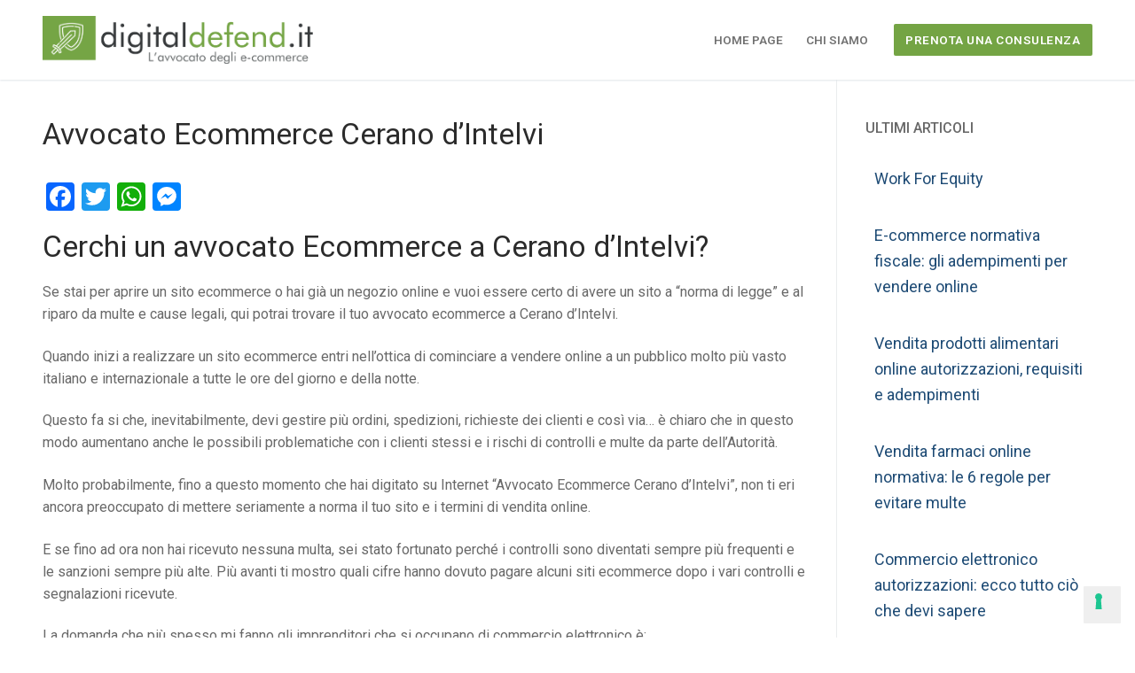

--- FILE ---
content_type: text/html; charset=UTF-8
request_url: https://digitaldefend.it/avvocato-ecommerce-cerano-dintelvi/
body_size: 15911
content:
<!doctype html>
<html lang="it-IT">
<head>
	<meta charset="UTF-8">
	<meta name="viewport" content="width=device-width, initial-scale=1, maximum-scale=10.0, user-scalable=yes">
	<link rel="profile" href="http://gmpg.org/xfn/11">
	<meta name='robots' content='index, follow, max-image-preview:large, max-snippet:-1, max-video-preview:-1' />

<!-- Google Tag Manager for WordPress by gtm4wp.com -->
<script data-cfasync="false" data-pagespeed-no-defer>
	var gtm4wp_datalayer_name = "dataLayer";
	var dataLayer = dataLayer || [];
</script>
<!-- End Google Tag Manager for WordPress by gtm4wp.com -->
	<!-- This site is optimized with the Yoast SEO plugin v23.0 - https://yoast.com/wordpress/plugins/seo/ -->
	<title>Avvocato Ecommerce Cerano d&#039;Intelvi - Digital Defend</title>
	<meta name="description" content="Cerchi Avvocato Ecommerce Cerano d&#039;Intelvi ? Affidati a Digital Defend. L&#039;unico con il bollino &quot;Safety&quot;." />
	<link rel="canonical" href="https://digitaldefend.it/avvocato-ecommerce-cerano-dintelvi/" />
	<meta property="og:locale" content="it_IT" />
	<meta property="og:type" content="article" />
	<meta property="og:title" content="Avvocato Ecommerce Cerano d&#039;Intelvi - Digital Defend" />
	<meta property="og:description" content="Cerchi Avvocato Ecommerce Cerano d&#039;Intelvi ? Affidati a Digital Defend. L&#039;unico con il bollino &quot;Safety&quot;." />
	<meta property="og:url" content="https://digitaldefend.it/avvocato-ecommerce-cerano-dintelvi/" />
	<meta property="og:site_name" content="Digital Defend" />
	<meta property="article:published_time" content="2018-10-17T09:53:39+00:00" />
	<meta name="author" content="mbertini" />
	<meta name="twitter:card" content="summary_large_image" />
	<meta name="twitter:label1" content="Scritto da" />
	<meta name="twitter:data1" content="mbertini" />
	<meta name="twitter:label2" content="Tempo di lettura stimato" />
	<meta name="twitter:data2" content="5 minuti" />
	<script type="application/ld+json" class="yoast-schema-graph">{"@context":"https://schema.org","@graph":[{"@type":"Article","@id":"https://digitaldefend.it/avvocato-ecommerce-cerano-dintelvi/#article","isPartOf":{"@id":"https://digitaldefend.it/avvocato-ecommerce-cerano-dintelvi/"},"author":{"name":"mbertini","@id":"https://digitaldefend.it/#/schema/person/ed48e241313b4d0e4305e0c6bc6bf207"},"headline":"Avvocato Ecommerce Cerano d&#8217;Intelvi","datePublished":"2018-10-17T09:53:39+00:00","dateModified":"2018-10-17T09:53:39+00:00","mainEntityOfPage":{"@id":"https://digitaldefend.it/avvocato-ecommerce-cerano-dintelvi/"},"wordCount":966,"publisher":{"@id":"https://digitaldefend.it/#organization"},"articleSection":["Avvocato Ecommerce Como"],"inLanguage":"it-IT"},{"@type":"WebPage","@id":"https://digitaldefend.it/avvocato-ecommerce-cerano-dintelvi/","url":"https://digitaldefend.it/avvocato-ecommerce-cerano-dintelvi/","name":"Avvocato Ecommerce Cerano d'Intelvi - Digital Defend","isPartOf":{"@id":"https://digitaldefend.it/#website"},"datePublished":"2018-10-17T09:53:39+00:00","dateModified":"2018-10-17T09:53:39+00:00","description":"Cerchi Avvocato Ecommerce Cerano d'Intelvi ? Affidati a Digital Defend. L'unico con il bollino \"Safety\".","breadcrumb":{"@id":"https://digitaldefend.it/avvocato-ecommerce-cerano-dintelvi/#breadcrumb"},"inLanguage":"it-IT","potentialAction":[{"@type":"ReadAction","target":["https://digitaldefend.it/avvocato-ecommerce-cerano-dintelvi/"]}]},{"@type":"BreadcrumbList","@id":"https://digitaldefend.it/avvocato-ecommerce-cerano-dintelvi/#breadcrumb","itemListElement":[{"@type":"ListItem","position":1,"name":"Home","item":"https://digitaldefend.it/"},{"@type":"ListItem","position":2,"name":"Avvocato Ecommerce Cerano d&#8217;Intelvi"}]},{"@type":"WebSite","@id":"https://digitaldefend.it/#website","url":"https://digitaldefend.it/","name":"Digital Defend","description":"L&#039;Avvocato dell&#039;Ecommerce","publisher":{"@id":"https://digitaldefend.it/#organization"},"potentialAction":[{"@type":"SearchAction","target":{"@type":"EntryPoint","urlTemplate":"https://digitaldefend.it/?s={search_term_string}"},"query-input":"required name=search_term_string"}],"inLanguage":"it-IT"},{"@type":"Organization","@id":"https://digitaldefend.it/#organization","name":"Digital Defend","url":"https://digitaldefend.it/","logo":{"@type":"ImageObject","inLanguage":"it-IT","@id":"https://digitaldefend.it/#/schema/logo/image/","url":"https://digitaldefend.it/wp-content/uploads/icona-digital-defend.jpg","contentUrl":"https://digitaldefend.it/wp-content/uploads/icona-digital-defend.jpg","width":512,"height":512,"caption":"Digital Defend"},"image":{"@id":"https://digitaldefend.it/#/schema/logo/image/"}},{"@type":"Person","@id":"https://digitaldefend.it/#/schema/person/ed48e241313b4d0e4305e0c6bc6bf207","name":"mbertini","image":{"@type":"ImageObject","inLanguage":"it-IT","@id":"https://digitaldefend.it/#/schema/person/image/","url":"https://secure.gravatar.com/avatar/e5cd928f0f9d187b9916655f2a519972?s=96&d=mm&r=g","contentUrl":"https://secure.gravatar.com/avatar/e5cd928f0f9d187b9916655f2a519972?s=96&d=mm&r=g","caption":"mbertini"},"sameAs":["https://new.digitaldefend.it"]}]}</script>
	<!-- / Yoast SEO plugin. -->


<link rel='dns-prefetch' href='//static.addtoany.com' />
<link rel="alternate" type="application/rss+xml" title="Digital Defend &raquo; Feed" href="https://digitaldefend.it/feed/" />
<link rel="alternate" type="application/rss+xml" title="Digital Defend &raquo; Feed dei commenti" href="https://digitaldefend.it/comments/feed/" />
<script type="text/javascript">
/* <![CDATA[ */
window._wpemojiSettings = {"baseUrl":"https:\/\/s.w.org\/images\/core\/emoji\/15.0.3\/72x72\/","ext":".png","svgUrl":"https:\/\/s.w.org\/images\/core\/emoji\/15.0.3\/svg\/","svgExt":".svg","source":{"concatemoji":"https:\/\/digitaldefend.it\/wp-includes\/js\/wp-emoji-release.min.js?ver=6.5.7"}};
/*! This file is auto-generated */
!function(i,n){var o,s,e;function c(e){try{var t={supportTests:e,timestamp:(new Date).valueOf()};sessionStorage.setItem(o,JSON.stringify(t))}catch(e){}}function p(e,t,n){e.clearRect(0,0,e.canvas.width,e.canvas.height),e.fillText(t,0,0);var t=new Uint32Array(e.getImageData(0,0,e.canvas.width,e.canvas.height).data),r=(e.clearRect(0,0,e.canvas.width,e.canvas.height),e.fillText(n,0,0),new Uint32Array(e.getImageData(0,0,e.canvas.width,e.canvas.height).data));return t.every(function(e,t){return e===r[t]})}function u(e,t,n){switch(t){case"flag":return n(e,"\ud83c\udff3\ufe0f\u200d\u26a7\ufe0f","\ud83c\udff3\ufe0f\u200b\u26a7\ufe0f")?!1:!n(e,"\ud83c\uddfa\ud83c\uddf3","\ud83c\uddfa\u200b\ud83c\uddf3")&&!n(e,"\ud83c\udff4\udb40\udc67\udb40\udc62\udb40\udc65\udb40\udc6e\udb40\udc67\udb40\udc7f","\ud83c\udff4\u200b\udb40\udc67\u200b\udb40\udc62\u200b\udb40\udc65\u200b\udb40\udc6e\u200b\udb40\udc67\u200b\udb40\udc7f");case"emoji":return!n(e,"\ud83d\udc26\u200d\u2b1b","\ud83d\udc26\u200b\u2b1b")}return!1}function f(e,t,n){var r="undefined"!=typeof WorkerGlobalScope&&self instanceof WorkerGlobalScope?new OffscreenCanvas(300,150):i.createElement("canvas"),a=r.getContext("2d",{willReadFrequently:!0}),o=(a.textBaseline="top",a.font="600 32px Arial",{});return e.forEach(function(e){o[e]=t(a,e,n)}),o}function t(e){var t=i.createElement("script");t.src=e,t.defer=!0,i.head.appendChild(t)}"undefined"!=typeof Promise&&(o="wpEmojiSettingsSupports",s=["flag","emoji"],n.supports={everything:!0,everythingExceptFlag:!0},e=new Promise(function(e){i.addEventListener("DOMContentLoaded",e,{once:!0})}),new Promise(function(t){var n=function(){try{var e=JSON.parse(sessionStorage.getItem(o));if("object"==typeof e&&"number"==typeof e.timestamp&&(new Date).valueOf()<e.timestamp+604800&&"object"==typeof e.supportTests)return e.supportTests}catch(e){}return null}();if(!n){if("undefined"!=typeof Worker&&"undefined"!=typeof OffscreenCanvas&&"undefined"!=typeof URL&&URL.createObjectURL&&"undefined"!=typeof Blob)try{var e="postMessage("+f.toString()+"("+[JSON.stringify(s),u.toString(),p.toString()].join(",")+"));",r=new Blob([e],{type:"text/javascript"}),a=new Worker(URL.createObjectURL(r),{name:"wpTestEmojiSupports"});return void(a.onmessage=function(e){c(n=e.data),a.terminate(),t(n)})}catch(e){}c(n=f(s,u,p))}t(n)}).then(function(e){for(var t in e)n.supports[t]=e[t],n.supports.everything=n.supports.everything&&n.supports[t],"flag"!==t&&(n.supports.everythingExceptFlag=n.supports.everythingExceptFlag&&n.supports[t]);n.supports.everythingExceptFlag=n.supports.everythingExceptFlag&&!n.supports.flag,n.DOMReady=!1,n.readyCallback=function(){n.DOMReady=!0}}).then(function(){return e}).then(function(){var e;n.supports.everything||(n.readyCallback(),(e=n.source||{}).concatemoji?t(e.concatemoji):e.wpemoji&&e.twemoji&&(t(e.twemoji),t(e.wpemoji)))}))}((window,document),window._wpemojiSettings);
/* ]]> */
</script>
<style id='wp-emoji-styles-inline-css' type='text/css'>

	img.wp-smiley, img.emoji {
		display: inline !important;
		border: none !important;
		box-shadow: none !important;
		height: 1em !important;
		width: 1em !important;
		margin: 0 0.07em !important;
		vertical-align: -0.1em !important;
		background: none !important;
		padding: 0 !important;
	}
</style>
<link rel='stylesheet' id='wp-block-library-css' href='https://digitaldefend.it/wp-includes/css/dist/block-library/style.min.css?ver=6.5.7' type='text/css' media='all' />
<style id='classic-theme-styles-inline-css' type='text/css'>
/*! This file is auto-generated */
.wp-block-button__link{color:#fff;background-color:#32373c;border-radius:9999px;box-shadow:none;text-decoration:none;padding:calc(.667em + 2px) calc(1.333em + 2px);font-size:1.125em}.wp-block-file__button{background:#32373c;color:#fff;text-decoration:none}
</style>
<style id='global-styles-inline-css' type='text/css'>
body{--wp--preset--color--black: #000000;--wp--preset--color--cyan-bluish-gray: #abb8c3;--wp--preset--color--white: #ffffff;--wp--preset--color--pale-pink: #f78da7;--wp--preset--color--vivid-red: #cf2e2e;--wp--preset--color--luminous-vivid-orange: #ff6900;--wp--preset--color--luminous-vivid-amber: #fcb900;--wp--preset--color--light-green-cyan: #7bdcb5;--wp--preset--color--vivid-green-cyan: #00d084;--wp--preset--color--pale-cyan-blue: #8ed1fc;--wp--preset--color--vivid-cyan-blue: #0693e3;--wp--preset--color--vivid-purple: #9b51e0;--wp--preset--gradient--vivid-cyan-blue-to-vivid-purple: linear-gradient(135deg,rgba(6,147,227,1) 0%,rgb(155,81,224) 100%);--wp--preset--gradient--light-green-cyan-to-vivid-green-cyan: linear-gradient(135deg,rgb(122,220,180) 0%,rgb(0,208,130) 100%);--wp--preset--gradient--luminous-vivid-amber-to-luminous-vivid-orange: linear-gradient(135deg,rgba(252,185,0,1) 0%,rgba(255,105,0,1) 100%);--wp--preset--gradient--luminous-vivid-orange-to-vivid-red: linear-gradient(135deg,rgba(255,105,0,1) 0%,rgb(207,46,46) 100%);--wp--preset--gradient--very-light-gray-to-cyan-bluish-gray: linear-gradient(135deg,rgb(238,238,238) 0%,rgb(169,184,195) 100%);--wp--preset--gradient--cool-to-warm-spectrum: linear-gradient(135deg,rgb(74,234,220) 0%,rgb(151,120,209) 20%,rgb(207,42,186) 40%,rgb(238,44,130) 60%,rgb(251,105,98) 80%,rgb(254,248,76) 100%);--wp--preset--gradient--blush-light-purple: linear-gradient(135deg,rgb(255,206,236) 0%,rgb(152,150,240) 100%);--wp--preset--gradient--blush-bordeaux: linear-gradient(135deg,rgb(254,205,165) 0%,rgb(254,45,45) 50%,rgb(107,0,62) 100%);--wp--preset--gradient--luminous-dusk: linear-gradient(135deg,rgb(255,203,112) 0%,rgb(199,81,192) 50%,rgb(65,88,208) 100%);--wp--preset--gradient--pale-ocean: linear-gradient(135deg,rgb(255,245,203) 0%,rgb(182,227,212) 50%,rgb(51,167,181) 100%);--wp--preset--gradient--electric-grass: linear-gradient(135deg,rgb(202,248,128) 0%,rgb(113,206,126) 100%);--wp--preset--gradient--midnight: linear-gradient(135deg,rgb(2,3,129) 0%,rgb(40,116,252) 100%);--wp--preset--font-size--small: 13px;--wp--preset--font-size--medium: 20px;--wp--preset--font-size--large: 36px;--wp--preset--font-size--x-large: 42px;--wp--preset--spacing--20: 0.44rem;--wp--preset--spacing--30: 0.67rem;--wp--preset--spacing--40: 1rem;--wp--preset--spacing--50: 1.5rem;--wp--preset--spacing--60: 2.25rem;--wp--preset--spacing--70: 3.38rem;--wp--preset--spacing--80: 5.06rem;--wp--preset--shadow--natural: 6px 6px 9px rgba(0, 0, 0, 0.2);--wp--preset--shadow--deep: 12px 12px 50px rgba(0, 0, 0, 0.4);--wp--preset--shadow--sharp: 6px 6px 0px rgba(0, 0, 0, 0.2);--wp--preset--shadow--outlined: 6px 6px 0px -3px rgba(255, 255, 255, 1), 6px 6px rgba(0, 0, 0, 1);--wp--preset--shadow--crisp: 6px 6px 0px rgba(0, 0, 0, 1);}:where(.is-layout-flex){gap: 0.5em;}:where(.is-layout-grid){gap: 0.5em;}body .is-layout-flex{display: flex;}body .is-layout-flex{flex-wrap: wrap;align-items: center;}body .is-layout-flex > *{margin: 0;}body .is-layout-grid{display: grid;}body .is-layout-grid > *{margin: 0;}:where(.wp-block-columns.is-layout-flex){gap: 2em;}:where(.wp-block-columns.is-layout-grid){gap: 2em;}:where(.wp-block-post-template.is-layout-flex){gap: 1.25em;}:where(.wp-block-post-template.is-layout-grid){gap: 1.25em;}.has-black-color{color: var(--wp--preset--color--black) !important;}.has-cyan-bluish-gray-color{color: var(--wp--preset--color--cyan-bluish-gray) !important;}.has-white-color{color: var(--wp--preset--color--white) !important;}.has-pale-pink-color{color: var(--wp--preset--color--pale-pink) !important;}.has-vivid-red-color{color: var(--wp--preset--color--vivid-red) !important;}.has-luminous-vivid-orange-color{color: var(--wp--preset--color--luminous-vivid-orange) !important;}.has-luminous-vivid-amber-color{color: var(--wp--preset--color--luminous-vivid-amber) !important;}.has-light-green-cyan-color{color: var(--wp--preset--color--light-green-cyan) !important;}.has-vivid-green-cyan-color{color: var(--wp--preset--color--vivid-green-cyan) !important;}.has-pale-cyan-blue-color{color: var(--wp--preset--color--pale-cyan-blue) !important;}.has-vivid-cyan-blue-color{color: var(--wp--preset--color--vivid-cyan-blue) !important;}.has-vivid-purple-color{color: var(--wp--preset--color--vivid-purple) !important;}.has-black-background-color{background-color: var(--wp--preset--color--black) !important;}.has-cyan-bluish-gray-background-color{background-color: var(--wp--preset--color--cyan-bluish-gray) !important;}.has-white-background-color{background-color: var(--wp--preset--color--white) !important;}.has-pale-pink-background-color{background-color: var(--wp--preset--color--pale-pink) !important;}.has-vivid-red-background-color{background-color: var(--wp--preset--color--vivid-red) !important;}.has-luminous-vivid-orange-background-color{background-color: var(--wp--preset--color--luminous-vivid-orange) !important;}.has-luminous-vivid-amber-background-color{background-color: var(--wp--preset--color--luminous-vivid-amber) !important;}.has-light-green-cyan-background-color{background-color: var(--wp--preset--color--light-green-cyan) !important;}.has-vivid-green-cyan-background-color{background-color: var(--wp--preset--color--vivid-green-cyan) !important;}.has-pale-cyan-blue-background-color{background-color: var(--wp--preset--color--pale-cyan-blue) !important;}.has-vivid-cyan-blue-background-color{background-color: var(--wp--preset--color--vivid-cyan-blue) !important;}.has-vivid-purple-background-color{background-color: var(--wp--preset--color--vivid-purple) !important;}.has-black-border-color{border-color: var(--wp--preset--color--black) !important;}.has-cyan-bluish-gray-border-color{border-color: var(--wp--preset--color--cyan-bluish-gray) !important;}.has-white-border-color{border-color: var(--wp--preset--color--white) !important;}.has-pale-pink-border-color{border-color: var(--wp--preset--color--pale-pink) !important;}.has-vivid-red-border-color{border-color: var(--wp--preset--color--vivid-red) !important;}.has-luminous-vivid-orange-border-color{border-color: var(--wp--preset--color--luminous-vivid-orange) !important;}.has-luminous-vivid-amber-border-color{border-color: var(--wp--preset--color--luminous-vivid-amber) !important;}.has-light-green-cyan-border-color{border-color: var(--wp--preset--color--light-green-cyan) !important;}.has-vivid-green-cyan-border-color{border-color: var(--wp--preset--color--vivid-green-cyan) !important;}.has-pale-cyan-blue-border-color{border-color: var(--wp--preset--color--pale-cyan-blue) !important;}.has-vivid-cyan-blue-border-color{border-color: var(--wp--preset--color--vivid-cyan-blue) !important;}.has-vivid-purple-border-color{border-color: var(--wp--preset--color--vivid-purple) !important;}.has-vivid-cyan-blue-to-vivid-purple-gradient-background{background: var(--wp--preset--gradient--vivid-cyan-blue-to-vivid-purple) !important;}.has-light-green-cyan-to-vivid-green-cyan-gradient-background{background: var(--wp--preset--gradient--light-green-cyan-to-vivid-green-cyan) !important;}.has-luminous-vivid-amber-to-luminous-vivid-orange-gradient-background{background: var(--wp--preset--gradient--luminous-vivid-amber-to-luminous-vivid-orange) !important;}.has-luminous-vivid-orange-to-vivid-red-gradient-background{background: var(--wp--preset--gradient--luminous-vivid-orange-to-vivid-red) !important;}.has-very-light-gray-to-cyan-bluish-gray-gradient-background{background: var(--wp--preset--gradient--very-light-gray-to-cyan-bluish-gray) !important;}.has-cool-to-warm-spectrum-gradient-background{background: var(--wp--preset--gradient--cool-to-warm-spectrum) !important;}.has-blush-light-purple-gradient-background{background: var(--wp--preset--gradient--blush-light-purple) !important;}.has-blush-bordeaux-gradient-background{background: var(--wp--preset--gradient--blush-bordeaux) !important;}.has-luminous-dusk-gradient-background{background: var(--wp--preset--gradient--luminous-dusk) !important;}.has-pale-ocean-gradient-background{background: var(--wp--preset--gradient--pale-ocean) !important;}.has-electric-grass-gradient-background{background: var(--wp--preset--gradient--electric-grass) !important;}.has-midnight-gradient-background{background: var(--wp--preset--gradient--midnight) !important;}.has-small-font-size{font-size: var(--wp--preset--font-size--small) !important;}.has-medium-font-size{font-size: var(--wp--preset--font-size--medium) !important;}.has-large-font-size{font-size: var(--wp--preset--font-size--large) !important;}.has-x-large-font-size{font-size: var(--wp--preset--font-size--x-large) !important;}
.wp-block-navigation a:where(:not(.wp-element-button)){color: inherit;}
:where(.wp-block-post-template.is-layout-flex){gap: 1.25em;}:where(.wp-block-post-template.is-layout-grid){gap: 1.25em;}
:where(.wp-block-columns.is-layout-flex){gap: 2em;}:where(.wp-block-columns.is-layout-grid){gap: 2em;}
.wp-block-pullquote{font-size: 1.5em;line-height: 1.6;}
</style>
<link rel='stylesheet' id='addtoany-css' href='https://digitaldefend.it/wp-content/plugins/add-to-any/addtoany.min.css?ver=1.16' type='text/css' media='all' />
<link rel='stylesheet' id='font-awesome-css' href='https://digitaldefend.it/wp-content/plugins/elementor/assets/lib/font-awesome/css/font-awesome.min.css?ver=4.7.0' type='text/css' media='all' />
<link rel='stylesheet' id='customify-style-css' href='https://digitaldefend.it/wp-content/themes/customify/style.min.css?ver=0.3.4' type='text/css' media='all' />
<style id='customify-style-inline-css' type='text/css'>
#page-cover {background-image: url("https://digitaldefend.it/wp-content/themes/customify/assets/images/default-cover.jpg");}.sub-menu .li-duplicator {display:none !important;}.header-search_icon-item .header-search-modal  {border-style: solid;} .header-search_icon-item .search-field  {border-style: solid;} .dark-mode .header-search_box-item .search-form-fields, .header-search_box-item .search-form-fields  {border-style: solid;} a.item--button  {background-color: #74a444;} .site-content .content-area  {background-color: #FFFFFF;} /* CSS for desktop */#page-cover .page-cover-inner {min-height: 300px;}.header--row.header-top .customify-grid, .header--row.header-top .style-full-height .primary-menu-ul > li > a {min-height: 33px;}.header--row.header-main .customify-grid, .header--row.header-main .style-full-height .primary-menu-ul > li > a {min-height: 90px;}.header--row.header-bottom .customify-grid, .header--row.header-bottom .style-full-height .primary-menu-ul > li > a {min-height: 55px;}.site-header .site-branding img { max-width: 305px; } .site-header .cb-row--mobile .site-branding img { width: 305px; }.header--row .builder-first--nav-icon {text-align: right;}.header-search_icon-item .search-submit {margin-left: -40px;}.header-search_box-item .search-submit{margin-left: -40px;} .header-search_box-item .woo_bootster_search .search-submit{margin-left: -40px;} .header-search_box-item .header-search-form button.search-submit{margin-left:-40px;}.header--row .builder-first--primary-menu {text-align: right;}/* CSS for tablet */@media screen and (max-width: 1024px) { #page-cover .page-cover-inner {min-height: 250px;}.header--row .builder-first--nav-icon {text-align: right;}.header-search_icon-item .search-submit {margin-left: -40px;}.header-search_box-item .search-submit{margin-left: -40px;} .header-search_box-item .woo_bootster_search .search-submit{margin-left: -40px;} .header-search_box-item .header-search-form button.search-submit{margin-left:-40px;} }/* CSS for mobile */@media screen and (max-width: 568px) { #page-cover .page-cover-inner {min-height: 200px;}.header--row.header-top .customify-grid, .header--row.header-top .style-full-height .primary-menu-ul > li > a {min-height: 33px;}.header--row .builder-first--nav-icon {text-align: right;}.header-search_icon-item .search-submit {margin-left: -40px;}.header-search_box-item .search-submit{margin-left: -40px;} .header-search_box-item .woo_bootster_search .search-submit{margin-left: -40px;} .header-search_box-item .header-search-form button.search-submit{margin-left:-40px;} }
</style>
<script type="text/javascript" id="addtoany-core-js-before">
/* <![CDATA[ */
window.a2a_config=window.a2a_config||{};a2a_config.callbacks=[];a2a_config.overlays=[];a2a_config.templates={};a2a_localize = {
	Share: "Condividi",
	Save: "Salva",
	Subscribe: "Abbonati",
	Email: "Email",
	Bookmark: "Segnalibro",
	ShowAll: "espandi",
	ShowLess: "comprimi",
	FindServices: "Trova servizi",
	FindAnyServiceToAddTo: "Trova subito un servizio da aggiungere",
	PoweredBy: "Powered by",
	ShareViaEmail: "Condividi via email",
	SubscribeViaEmail: "Iscriviti via email",
	BookmarkInYourBrowser: "Aggiungi ai segnalibri",
	BookmarkInstructions: "Premi Ctrl+D o \u2318+D per mettere questa pagina nei preferiti",
	AddToYourFavorites: "Aggiungi ai favoriti",
	SendFromWebOrProgram: "Invia da qualsiasi indirizzo email o programma di posta elettronica",
	EmailProgram: "Programma di posta elettronica",
	More: "Di più&#8230;",
	ThanksForSharing: "Grazie per la condivisione!",
	ThanksForFollowing: "Thanks for following!"
};
/* ]]> */
</script>
<script type="text/javascript" async src="https://static.addtoany.com/menu/page.js" id="addtoany-core-js"></script>
<script type="text/javascript" src="https://digitaldefend.it/wp-includes/js/jquery/jquery.min.js?ver=3.7.1" id="jquery-core-js"></script>
<script type="text/javascript" src="https://digitaldefend.it/wp-includes/js/jquery/jquery-migrate.min.js?ver=3.4.1" id="jquery-migrate-js"></script>
<script type="text/javascript" async src="https://digitaldefend.it/wp-content/plugins/add-to-any/addtoany.min.js?ver=1.1" id="addtoany-jquery-js"></script>
<link rel="https://api.w.org/" href="https://digitaldefend.it/wp-json/" /><link rel="alternate" type="application/json" href="https://digitaldefend.it/wp-json/wp/v2/posts/1959" /><link rel="EditURI" type="application/rsd+xml" title="RSD" href="https://digitaldefend.it/xmlrpc.php?rsd" />
<meta name="generator" content="WordPress 6.5.7" />
<link rel='shortlink' href='https://digitaldefend.it/?p=1959' />
<link rel="alternate" type="application/json+oembed" href="https://digitaldefend.it/wp-json/oembed/1.0/embed?url=https%3A%2F%2Fdigitaldefend.it%2Favvocato-ecommerce-cerano-dintelvi%2F" />
<link rel="alternate" type="text/xml+oembed" href="https://digitaldefend.it/wp-json/oembed/1.0/embed?url=https%3A%2F%2Fdigitaldefend.it%2Favvocato-ecommerce-cerano-dintelvi%2F&#038;format=xml" />

<!-- Google Tag Manager for WordPress by gtm4wp.com -->
<!-- GTM Container placement set to manual -->
<script data-cfasync="false" data-pagespeed-no-defer type="text/javascript">
	var dataLayer_content = {"pagePostType":"post","pagePostType2":"single-post","pageCategory":["avvocato-ecommerce-como"],"pagePostAuthor":"mbertini"};
	dataLayer.push( dataLayer_content );
</script>
<script data-cfasync="false">
(function(w,d,s,l,i){w[l]=w[l]||[];w[l].push({'gtm.start':
new Date().getTime(),event:'gtm.js'});var f=d.getElementsByTagName(s)[0],
j=d.createElement(s),dl=l!='dataLayer'?'&l='+l:'';j.async=true;j.src=
'//www.googletagmanager.com/gtm.js?id='+i+dl;f.parentNode.insertBefore(j,f);
})(window,document,'script','dataLayer','GTM-PVFWTJP');
</script>
<!-- End Google Tag Manager for WordPress by gtm4wp.com --><meta name="generator" content="Elementor 3.22.3; features: e_optimized_assets_loading, additional_custom_breakpoints; settings: css_print_method-external, google_font-enabled, font_display-auto">
<link rel="icon" href="https://digitaldefend.it/wp-content/uploads/cropped-icon-digital-defend-32x32.png" sizes="32x32" />
<link rel="icon" href="https://digitaldefend.it/wp-content/uploads/cropped-icon-digital-defend-192x192.png" sizes="192x192" />
<link rel="apple-touch-icon" href="https://digitaldefend.it/wp-content/uploads/cropped-icon-digital-defend-180x180.png" />
<meta name="msapplication-TileImage" content="https://digitaldefend.it/wp-content/uploads/cropped-icon-digital-defend-270x270.png" />
</head>

<body class="post-template-default single single-post postid-1959 single-format-standard wp-custom-logo content-sidebar main-layout-content-sidebar sidebar_vertical_border site-full-width menu_sidebar_slide_left elementor-default elementor-kit-9127">
	
<!-- GTM Container placement set to manual -->
<!-- Google Tag Manager (noscript) -->
				<noscript><iframe src="https://www.googletagmanager.com/ns.html?id=GTM-PVFWTJP" height="0" width="0" style="display:none;visibility:hidden" aria-hidden="true"></iframe></noscript>
<!-- End Google Tag Manager (noscript) --><div id="page" class="site box-shadow">
	<a class="skip-link screen-reader-text" href="#site-content">Vai al contenuto</a>
	<a class="close is-size-medium  close-panel close-sidebar-panel" href="#">
        <span class="hamburger hamburger--squeeze is-active">
            <span class="hamburger-box">
              <span class="hamburger-inner"><span class="screen-reader-text">Menu</span></span>
            </span>
        </span>
        <span class="screen-reader-text">Chiudi</span>
        </a><header id="masthead" class="site-header header-v2"><div id="masthead-inner" class="site-header-inner">							<div  class="header-main header--row layout-full-contained"  id="cb-row--header-main"  data-row-id="main"  data-show-on="desktop mobile">
								<div class="header--row-inner header-main-inner light-mode">
									<div class="customify-container">
										<div class="customify-grid  cb-row--desktop hide-on-mobile hide-on-tablet customify-grid-middle"><div class="row-v2 row-v2-main no-center"><div class="col-v2 col-v2-left"><div class="item--inner builder-item--logo" data-section="title_tagline" data-item-id="logo" >		<div class="site-branding logo-left">
						<a href="https://digitaldefend.it/" class="logo-link" rel="home" itemprop="url">
				<img class="site-img-logo" src="https://digitaldefend.it/wp-content/uploads/logo-digital-defend-bianco.png" alt="Digital Defend">
							</a>
					</div><!-- .site-branding -->
		</div></div><div class="col-v2 col-v2-right"><div class="item--inner builder-item--primary-menu has_menu" data-section="header_menu_primary" data-item-id="primary-menu" ><nav  id="site-navigation-main-desktop" class="site-navigation primary-menu primary-menu-main nav-menu-desktop primary-menu-desktop style-plain"><ul id="menu-menu-1" class="primary-menu-ul menu nav-menu"><li id="menu-item--main-desktop-218" class="menu-item menu-item-type-custom menu-item-object-custom menu-item-home menu-item-218"><a href="https://digitaldefend.it/"><span class="link-before">Home Page</span></a></li>
<li id="menu-item--main-desktop-217" class="menu-item menu-item-type-custom menu-item-object-custom menu-item-home menu-item-217"><a href="https://digitaldefend.it/#chi-siamo"><span class="link-before">Chi siamo</span></a></li>
</ul></nav></div><div class="item--inner builder-item--button" data-section="header_button" data-item-id="button" ><a href="https://digitaldefend.it/#contatti" class="item--button customify-btn customify-builder-btn is-icon-before">PRENOTA UNA CONSULENZA</a></div></div></div></div><div class="cb-row--mobile hide-on-desktop customify-grid customify-grid-middle"><div class="row-v2 row-v2-main no-center"><div class="col-v2 col-v2-left"><div class="item--inner builder-item--logo" data-section="title_tagline" data-item-id="logo" >		<div class="site-branding logo-left">
						<a href="https://digitaldefend.it/" class="logo-link" rel="home" itemprop="url">
				<img class="site-img-logo" src="https://digitaldefend.it/wp-content/uploads/logo-digital-defend-bianco.png" alt="Digital Defend">
							</a>
					</div><!-- .site-branding -->
		</div></div><div class="col-v2 col-v2-right"><div class="item--inner builder-item--search_icon" data-section="search_icon" data-item-id="search_icon" ><div class="header-search_icon-item item--search_icon">		<a class="search-icon" href="#">
			<span class="ic-search">
				<svg aria-hidden="true" focusable="false" role="presentation" xmlns="http://www.w3.org/2000/svg" width="20" height="21" viewBox="0 0 20 21">
					<path fill="currentColor" fill-rule="evenodd" d="M12.514 14.906a8.264 8.264 0 0 1-4.322 1.21C3.668 16.116 0 12.513 0 8.07 0 3.626 3.668.023 8.192.023c4.525 0 8.193 3.603 8.193 8.047 0 2.033-.769 3.89-2.035 5.307l4.999 5.552-1.775 1.597-5.06-5.62zm-4.322-.843c3.37 0 6.102-2.684 6.102-5.993 0-3.31-2.732-5.994-6.102-5.994S2.09 4.76 2.09 8.07c0 3.31 2.732 5.993 6.102 5.993z"></path>
				</svg>
			</span>
			<span class="ic-close">
				<svg version="1.1" id="Capa_1" xmlns="http://www.w3.org/2000/svg" xmlns:xlink="http://www.w3.org/1999/xlink" x="0px" y="0px" width="612px" height="612px" viewBox="0 0 612 612" fill="currentColor" style="enable-background:new 0 0 612 612;" xml:space="preserve"><g><g id="cross"><g><polygon points="612,36.004 576.521,0.603 306,270.608 35.478,0.603 0,36.004 270.522,306.011 0,575.997 35.478,611.397 306,341.411 576.521,611.397 612,575.997 341.459,306.011 " /></g></g></g><g></g><g></g><g></g><g></g><g></g><g></g><g></g><g></g><g></g><g></g><g></g><g></g><g></g><g></g><g></g></svg>
			</span>
			<span class="arrow-down"></span>
		</a>
		<div class="header-search-modal-wrapper">
			<form role="search" class="header-search-modal header-search-form" action="https://digitaldefend.it/">
				<label>
					<span class="screen-reader-text">Cerca:</span>
					<input type="search" class="search-field" placeholder="Cerca ..." value="" name="s" title="Cerca:" />
				</label>
				<button type="submit" class="search-submit">
					<svg aria-hidden="true" focusable="false" role="presentation" xmlns="http://www.w3.org/2000/svg" width="20" height="21" viewBox="0 0 20 21">
						<path fill="currentColor" fill-rule="evenodd" d="M12.514 14.906a8.264 8.264 0 0 1-4.322 1.21C3.668 16.116 0 12.513 0 8.07 0 3.626 3.668.023 8.192.023c4.525 0 8.193 3.603 8.193 8.047 0 2.033-.769 3.89-2.035 5.307l4.999 5.552-1.775 1.597-5.06-5.62zm-4.322-.843c3.37 0 6.102-2.684 6.102-5.993 0-3.31-2.732-5.994-6.102-5.994S2.09 4.76 2.09 8.07c0 3.31 2.732 5.993 6.102 5.993z"></path>
					</svg>
				</button>
			</form>
		</div>
		</div></div><div class="item--inner builder-item--nav-icon" data-section="header_menu_icon" data-item-id="nav-icon" >		<a class="menu-mobile-toggle item-button is-size-desktop-medium is-size-tablet-medium is-size-mobile-medium">
			<span class="hamburger hamburger--squeeze">
				<span class="hamburger-box">
					<span class="hamburger-inner"></span>
				</span>
			</span>
			<span class="nav-icon--label hide-on-tablet hide-on-mobile">Menu</span></a>
		</div></div></div></div>									</div>
								</div>
							</div>
							<div id="header-menu-sidebar" class="header-menu-sidebar menu-sidebar-panel dark-mode"><div id="header-menu-sidebar-bg" class="header-menu-sidebar-bg"><div id="header-menu-sidebar-inner" class="header-menu-sidebar-inner"><div class="builder-item-sidebar mobile-item--html"><div class="item--inner" data-item-id="html" data-section="header_html"><div class="builder-header-html-item item--html"><p>Aggiungi qui il testo personalizzato o rimuovilo</p>
</div></div></div><div class="builder-item-sidebar mobile-item--search_box"><div class="item--inner" data-item-id="search_box" data-section="search_box"><div class="header-search_box-item item--search_box">		<form role="search" class="header-search-form " action="https://digitaldefend.it/">
			<div class="search-form-fields">
				<span class="screen-reader-text">Cerca:</span>
				
				<input type="search" class="search-field" placeholder="Cerca ..." value="" name="s" title="Cerca:" />

							</div>
			<button type="submit" class="search-submit">
				<svg aria-hidden="true" focusable="false" role="presentation" xmlns="http://www.w3.org/2000/svg" width="20" height="21" viewBox="0 0 20 21">
					<path fill="currentColor" fill-rule="evenodd" d="M12.514 14.906a8.264 8.264 0 0 1-4.322 1.21C3.668 16.116 0 12.513 0 8.07 0 3.626 3.668.023 8.192.023c4.525 0 8.193 3.603 8.193 8.047 0 2.033-.769 3.89-2.035 5.307l4.999 5.552-1.775 1.597-5.06-5.62zm-4.322-.843c3.37 0 6.102-2.684 6.102-5.993 0-3.31-2.732-5.994-6.102-5.994S2.09 4.76 2.09 8.07c0 3.31 2.732 5.993 6.102 5.993z"></path>
				</svg>
			</button>
		</form>
		</div></div></div><div class="builder-item-sidebar mobile-item--primary-menu mobile-item--menu "><div class="item--inner" data-item-id="primary-menu" data-section="header_menu_primary"><nav  id="site-navigation-sidebar-mobile" class="site-navigation primary-menu primary-menu-sidebar nav-menu-mobile primary-menu-mobile style-plain"><ul id="menu-menu-1" class="primary-menu-ul menu nav-menu"><li id="menu-item--sidebar-mobile-218" class="menu-item menu-item-type-custom menu-item-object-custom menu-item-home menu-item-218"><a href="https://digitaldefend.it/"><span class="link-before">Home Page</span></a></li>
<li id="menu-item--sidebar-mobile-217" class="menu-item menu-item-type-custom menu-item-object-custom menu-item-home menu-item-217"><a href="https://digitaldefend.it/#chi-siamo"><span class="link-before">Chi siamo</span></a></li>
</ul></nav></div></div><div class="builder-item-sidebar mobile-item--social-icons"><div class="item--inner" data-item-id="social-icons" data-section="header_social_icons"><ul class="header-social-icons customify-builder-social-icons color-default"><li><a class="social-icon-facebook shape-circle" rel="nofollow" target="_blank" href="#"><i class="icon fa fa-facebook" title="Facebook"></i></a></li><li><a class="social-icon-twitter shape-circle" rel="nofollow" target="_blank" href="#"><i class="icon fa fa-twitter" title="Twitter"></i></a></li><li><a class="social-icon-youtube-play shape-circle" rel="nofollow" target="_blank" href="#"><i class="icon fa fa-youtube-play" title="Youtube"></i></a></li><li><a class="social-icon-instagram shape-circle" rel="nofollow" target="_blank" href="#"><i class="icon fa fa-instagram" title="Instagram"></i></a></li><li><a class="social-icon-pinterest shape-circle" rel="nofollow" target="_blank" href="#"><i class="icon fa fa-pinterest" title="Pinterest"></i></a></li></ul></div></div><div class="builder-item-sidebar mobile-item--button"><div class="item--inner" data-item-id="button" data-section="header_button"><a href="https://digitaldefend.it/#contatti" class="item--button customify-btn customify-builder-btn is-icon-before">PRENOTA UNA CONSULENZA</a></div></div></div></div></div></div></header>	<div id="site-content" class="site-content">
		<div class="customify-container">
			<div class="customify-grid">
				<main id="main" class="content-area customify-col-9_sm-12">
						<div class="content-inner">
				<article id="post-1959" class="entry entry-single post-1959 post type-post status-publish format-standard hentry category-avvocato-ecommerce-como">
			<h1 class="entry-title entry--item h2">Avvocato Ecommerce Cerano d&#8217;Intelvi</h1>		<div class="entry-content entry--item">
			<div class="addtoany_share_save_container addtoany_content addtoany_content_top"><div class="a2a_kit a2a_kit_size_32 addtoany_list" data-a2a-url="https://digitaldefend.it/avvocato-ecommerce-cerano-dintelvi/" data-a2a-title="Avvocato Ecommerce Cerano d’Intelvi"><a class="a2a_button_facebook" href="https://www.addtoany.com/add_to/facebook?linkurl=https%3A%2F%2Fdigitaldefend.it%2Favvocato-ecommerce-cerano-dintelvi%2F&amp;linkname=Avvocato%20Ecommerce%20Cerano%20d%E2%80%99Intelvi" title="Facebook" rel="nofollow noopener" target="_blank"></a><a class="a2a_button_twitter" href="https://www.addtoany.com/add_to/twitter?linkurl=https%3A%2F%2Fdigitaldefend.it%2Favvocato-ecommerce-cerano-dintelvi%2F&amp;linkname=Avvocato%20Ecommerce%20Cerano%20d%E2%80%99Intelvi" title="Twitter" rel="nofollow noopener" target="_blank"></a><a class="a2a_button_whatsapp" href="https://www.addtoany.com/add_to/whatsapp?linkurl=https%3A%2F%2Fdigitaldefend.it%2Favvocato-ecommerce-cerano-dintelvi%2F&amp;linkname=Avvocato%20Ecommerce%20Cerano%20d%E2%80%99Intelvi" title="WhatsApp" rel="nofollow noopener" target="_blank"></a><a class="a2a_button_facebook_messenger" href="https://www.addtoany.com/add_to/facebook_messenger?linkurl=https%3A%2F%2Fdigitaldefend.it%2Favvocato-ecommerce-cerano-dintelvi%2F&amp;linkname=Avvocato%20Ecommerce%20Cerano%20d%E2%80%99Intelvi" title="Messenger" rel="nofollow noopener" target="_blank"></a></div></div><h2>Cerchi un avvocato Ecommerce a Cerano d&#8217;Intelvi? </h2>
<p>Se stai per aprire un sito ecommerce o hai già un negozio online e vuoi essere certo di avere un sito a &#8220;norma di legge&#8221; e al riparo da multe e cause legali, qui potrai trovare il tuo avvocato ecommerce a Cerano d&#8217;Intelvi.</p>
<p>Quando inizi a realizzare un sito ecommerce entri nell&#8217;ottica di cominciare a vendere online a un pubblico molto più vasto italiano e internazionale a tutte le ore del giorno e della notte.</p>
<p>Questo fa si che, inevitabilmente, devi gestire più ordini, spedizioni, richieste dei clienti e così via&#8230; è chiaro che in questo modo aumentano anche le possibili problematiche con i clienti stessi e i rischi di controlli e multe da parte dell&#8217;Autorità.</p>
<p>Molto probabilmente, fino a questo momento che hai digitato su Internet &#8220;Avvocato Ecommerce Cerano d&#8217;Intelvi&#8221;, non ti eri ancora preoccupato di mettere seriamente a norma il tuo sito e i termini di vendita online.</p>
<p>E se fino ad ora non hai ricevuto nessuna multa, sei stato fortunato perché i controlli sono diventati sempre più frequenti e le sanzioni sempre più alte. Più avanti ti mostro quali cifre hanno dovuto pagare alcuni siti ecommerce dopo i vari controlli e segnalazioni ricevute.</p>
<p>La domanda che più spesso mi fanno gli imprenditori che si occupano di commercio elettronico è:</p>
<h2> Perché devo pagare un Avvocato Ecommerce a Cerano d&#8217;Intelvi, quando posso copiare da altri siti la parte legale? </h2>
<p>La cosa più comune che vedo fare su molti siti ecommerce è appunto fare un copia-incolla delle condizioni di vendita di altri siti.</p>
<p>Per un imprenditore è la cosa più semplice e facile che c&#8217;è da fare senza dover così affidarsi a un avvocato esperto in Internet. </p>
<p>Questo comporta diverse problematiche e ti espone ancora più a rischi, multe e controlli perché:</p>
<p>&#8211; devi capire che ogni azienda ha una strategia di vendita e una politica di reso e di pagamento differenti, quindi il copia-incolla può non andar bene per le tue condizioni di vendita proprio perché utilizzi sistemi e strategie differenti</p>
<p>&#8211; non è detto che un sito &#8220;più grande&#8221; del tuo sia legalmente corretto; infatti, analizzando le condizioni di vendita copiate da alcuni nostri clienti da altri siti (considerati da loro &#8220;migliori&#8221;), sono emerse delle lacune in moltissime clausole che hanno rischiato di esporli a multe veramente pesanti.</p>
<p>Senza contare che se nelle tue condizioni di vendita non espliciti in maniera corretta leggi, decreti, normative  (e via dicendo) che regolamentano la vendita dei tuoi prodotti, di abbonamenti online, di info-prodotti permetti ai tuoi clienti (e soprattutto ai clienti più furbi) di avanzare pretese di rimborsi, di resi o nel peggiore dei casi di intentare cause legali proprio perché tu hai delle lacune dal punto di vista legale.</p>
<p>Ricorda infatti che quando un cliente acquista online non ti conosce, non vede dal vivo né te e né i tuoi prodotti quindi è più diffidente e si lascia andare a pretese anche maggiori rispetto alle vendite effettuate nel tuo negozio tradizionale.</p>
<h2> Avvocato Ecommerce a Cerano d&#8217;Intelvi: quali rischi corri con il tuo negozio online? </h2>
<p>Come hai visto ci sono veramente molti motivi che per cui un avvocato esperto nell&#8217;e-commerce a Cerano d&#8217;Intelvi e che tutti i giorni si occupa di vendite online è migliore di un copia-incolla.</p>
<p>Però voglio farti conoscere un&#8217;altra parte importante dei rischi che corri: le salate multe che puoi ricevere se il tuo sito non è a norma.</p>
<p>Credimi, devo sfatare un mito: il rischio di controlli NON è basso. Oggi Internet è così evoluto e popolare che è soggetto a controlli tanto quanto il settore tradizionale. Non si scappa.</p>
<p>Forse 10/15 anni fa potevi fare questo ragionamento, ma non ora. L’Agicom, il Garante della Privacy e le altre autorità sono sempre più attive vista la grande espansioni di Internet. Ciò vuol dire che non è così raro che ti arrivino controlli o segnalazioni da clienti o concorrenti furbi.</p>
<p>Tornando a noi, come ti dicevo le multe sono sempre più alte, considera che per una partita IVA non espressa o per non aver indicato il Foro competente si va dai 2000 € e 5000 € di sanzioni.</p>
<p>Le sanzioni da pagare diventano ancora più alte quando si tratta di lacune nell&#8217;informativa sui cookies e nella privacy ma soprattutto nelle informazioni errate sui resi. Infatti si va dai  30.000 € ai 120.000 € di multa.</p>
<h2> Avvocato Ecommerce Cerano d&#8217;Intelvi: perché scegliere un avvocato esperto nella consulenza legale ecommerce? </h2>
<p>Quando devi capire quale Avvocato Ecommerce a Cerano d&#8217;Intelvi scegliere per mettere a norma il tuo negozio online, devi considerare che stai cercando un vero esperto di diritto di internet e di vendite online.</p>
<p>Le leggi, le normative, i decreti (e molto altro) che regolamentano le vendite online non solo sono in continuo aggiornamento ma sono molto differenti da quelle tradizionali.</p>
<p>Per questo, una avvocato generalista o uno studio legale &#8220;tradizionale&#8221; nel 99% non ha le competenze specifiche per scrivere correttamente i termini e condizioni di vendita online e di metterti seriamente al riparo da multe e cause legali.</p>
<h3> Avvocato Ecommerce Cerano d&#8217;Intelvi: Digital Defend </h3>
<p>Digital Defend è l&#8217;unico servizio in Italia specializzato unicamente nella consulenza legale in materia di ecommerce: a differenza di altri studi legali o di avvocati generalisti, abbiamo selezionato per te i migliori avvocati Ecommerce a Cerano d&#8217;Intelvi. </p>
<p>Siamo specializzati nella redazione e &#8220;messa a norma&#8221; delle condizioni di vendita del tuo negozio online rilasciando lo speciale bollino &#8220;Safety&#8221;.</p>
<p>Il bollino &#8220;Safety&#8221; attesta infatti che il tuo sito ecommerce è completamente a norma di legge dal punto di vista delle condizioni di vendita. Inoltre aumenta l&#8217;autorevolezza del tuo sito e le vendite perché è un ulteriore simbolo di affidabilità e ti aiuta ad allontanare possibili clienti truffaldini.</p>
<p>Vuoi mettere a norma le condizioni e i termini di vendita del tuo sito e ricevere il bollino &#8220;Safety&#8221;? Contatta il team di Digital Defend ed entra in contatto con il tuo Avvocato Ecommerce a Cerano d&#8217;Intelvi.</p>
<div class="addtoany_share_save_container addtoany_content addtoany_content_bottom"><div class="a2a_kit a2a_kit_size_32 addtoany_list" data-a2a-url="https://digitaldefend.it/avvocato-ecommerce-cerano-dintelvi/" data-a2a-title="Avvocato Ecommerce Cerano d’Intelvi"><a class="a2a_button_facebook" href="https://www.addtoany.com/add_to/facebook?linkurl=https%3A%2F%2Fdigitaldefend.it%2Favvocato-ecommerce-cerano-dintelvi%2F&amp;linkname=Avvocato%20Ecommerce%20Cerano%20d%E2%80%99Intelvi" title="Facebook" rel="nofollow noopener" target="_blank"></a><a class="a2a_button_twitter" href="https://www.addtoany.com/add_to/twitter?linkurl=https%3A%2F%2Fdigitaldefend.it%2Favvocato-ecommerce-cerano-dintelvi%2F&amp;linkname=Avvocato%20Ecommerce%20Cerano%20d%E2%80%99Intelvi" title="Twitter" rel="nofollow noopener" target="_blank"></a><a class="a2a_button_whatsapp" href="https://www.addtoany.com/add_to/whatsapp?linkurl=https%3A%2F%2Fdigitaldefend.it%2Favvocato-ecommerce-cerano-dintelvi%2F&amp;linkname=Avvocato%20Ecommerce%20Cerano%20d%E2%80%99Intelvi" title="WhatsApp" rel="nofollow noopener" target="_blank"></a><a class="a2a_button_facebook_messenger" href="https://www.addtoany.com/add_to/facebook_messenger?linkurl=https%3A%2F%2Fdigitaldefend.it%2Favvocato-ecommerce-cerano-dintelvi%2F&amp;linkname=Avvocato%20Ecommerce%20Cerano%20d%E2%80%99Intelvi" title="Messenger" rel="nofollow noopener" target="_blank"></a></div></div>		</div><!-- .entry-content -->
		<div class="entry-post-navigation entry--item">
	<nav class="navigation post-navigation" aria-label="Articoli">
		<h2 class="screen-reader-text">Navigazione articoli</h2>
		<div class="nav-links"><div class="nav-previous"><a href="https://digitaldefend.it/avvocato-ecommerce-caslino-derba/" rel="prev"><span class="meta-nav text-uppercase text-xsmall color-meta" aria-hidden="true">Precedente</span> <span class="screen-reader-text">Articolo precedente:</span> <span class="post-title text-large">Avvocato Ecommerce Caslino d&#8217;Erba</span></a></div><div class="nav-next"><a href="https://digitaldefend.it/avvocato-ecommerce-dosso-del-liro/" rel="next"><span class="meta-nav text-uppercase text-xsmall color-meta" aria-hidden="true">Successivo</span> <span class="screen-reader-text">Articolo successivo:</span> <span class="post-title text-large">Avvocato Ecommerce Dosso del Liro</span></a></div></div>
	</nav></div>		</article>
			</div><!-- #.content-inner -->
              			</main><!-- #main -->
			<aside id="sidebar-primary" class="sidebar-primary customify-col-3_sm-12">
	<div class="sidebar-primary-inner sidebar-inner widget-area">
		<section id="elementor-library-2" class="widget widget_elementor-library"><h4 class="widget-title">Ultimi articoli</h4>		<div data-elementor-type="section" data-elementor-id="8484" class="elementor elementor-8484 elementor-bc-flex-widget">
					<div class="elementor-section-wrap">
								<section class="elementor-section elementor-top-section elementor-element elementor-element-5e1cf91 elementor-section-boxed elementor-section-height-default elementor-section-height-default" data-id="5e1cf91" data-element_type="section">
						<div class="elementor-container elementor-column-gap-default">
					<div class="elementor-column elementor-col-100 elementor-top-column elementor-element elementor-element-db02cba" data-id="db02cba" data-element_type="column">
			<div class="elementor-widget-wrap elementor-element-populated">
						<div class="elementor-element elementor-element-276539a elementor-grid-1 elementor-posts--thumbnail-none elementor-grid-tablet-2 elementor-grid-mobile-1 elementor-widget elementor-widget-posts" data-id="276539a" data-element_type="widget" data-settings="{&quot;classic_columns&quot;:&quot;1&quot;,&quot;classic_columns_tablet&quot;:&quot;2&quot;,&quot;classic_columns_mobile&quot;:&quot;1&quot;,&quot;classic_row_gap&quot;:{&quot;unit&quot;:&quot;px&quot;,&quot;size&quot;:35,&quot;sizes&quot;:[]},&quot;classic_row_gap_tablet&quot;:{&quot;unit&quot;:&quot;px&quot;,&quot;size&quot;:&quot;&quot;,&quot;sizes&quot;:[]},&quot;classic_row_gap_mobile&quot;:{&quot;unit&quot;:&quot;px&quot;,&quot;size&quot;:&quot;&quot;,&quot;sizes&quot;:[]}}" data-widget_type="posts.classic">
				<div class="elementor-widget-container">
					<div class="elementor-posts-container elementor-posts elementor-posts--skin-classic elementor-grid">
				<article class="elementor-post elementor-grid-item post-9095 post type-post status-publish format-standard hentry category-blog">
				<div class="elementor-post__text">
				<h3 class="elementor-post__title">
			<a href="https://digitaldefend.it/work-for-equity/" >
				Work For Equity			</a>
		</h3>
				</div>
				</article>
				<article class="elementor-post elementor-grid-item post-8595 post type-post status-publish format-standard has-post-thumbnail hentry category-blog tag-adempimenti-e-commerce tag-autorizzazioni-per-vendere-online tag-avvocato-ecommerce tag-commercio-elettronico-adempimenti tag-commercio-elettronico-autorizzazioni tag-commercio-elettronico-normativa tag-commercio-on-line-adempimenti tag-commercio-on-line-normativa tag-condizioni-commerciali-di-vendita tag-condizioni-di-acquisto-on-line tag-condizioni-di-vendita-on-line tag-condizioni-di-vendita-on-line-legge tag-condizioni-di-vendita-online tag-condizioni-generali-di-vendita-e-commerce tag-condizioni-generali-di-vendita-on-line tag-condizioni-generali-di-vendita-online-modello tag-condizioni-vendita-e-commerce tag-condizioni-vendita-on-line tag-contratto-di-vendita-on-line tag-contratto-e-commerce tag-contratto-e-commerce-modello tag-direttiva-europeae-commerce tag-diritto-di-recesso-e-commerce tag-e-commerce-autorizzazioni tag-e-commerce-burocrazia tag-e-commerce-normativa tag-e-commerce-regole tag-e-commerce-tutte-le-regole tag-iva-vendite-on-line tag-legge-commercio-elettronico tag-leggi-e-commerce tag-legislazione-e-commerce tag-licenza-commercio-elettronico tag-licenza-e-commerce tag-normativa-commercio-elettronico tag-normativa-e-commerce tag-normativa-e-commerce-italia tag-normativa-vendita-on-line tag-serve-una-licenza-per-vendere-online tag-termini-e-condizioni-di-vendita tag-termini-e-condizioni-di-vendita-modello tag-termini-e-condizioni-di-vendita-on-line tag-termini-e-condizioni-di-vendita-online tag-termini-e-condizioni-e-commerce-esempio tag-termini-e-condizioni-ecommerce">
				<div class="elementor-post__text">
				<h3 class="elementor-post__title">
			<a href="https://digitaldefend.it/e-commerce-normativa-fiscale/" >
				E-commerce normativa fiscale: gli adempimenti per vendere online			</a>
		</h3>
				</div>
				</article>
				<article class="elementor-post elementor-grid-item post-8582 post type-post status-publish format-standard has-post-thumbnail hentry category-blog tag-adempimenti-e-commerce tag-autorizzazioni-per-vendere-online tag-avvocato-ecommerce tag-commercio-elettronico-adempimenti tag-commercio-elettronico-autorizzazioni tag-commercio-elettronico-normativa tag-commercio-on-line-adempimenti tag-commercio-on-line-normativa tag-condizioni-commerciali-di-vendita tag-condizioni-di-acquisto-on-line tag-condizioni-di-vendita-on-line tag-condizioni-di-vendita-on-line-legge tag-condizioni-di-vendita-online tag-condizioni-generali-di-vendita-e-commerce tag-condizioni-generali-di-vendita-on-line tag-condizioni-generali-di-vendita-online-modello tag-condizioni-vendita-e-commerce tag-condizioni-vendita-on-line tag-contratto-di-vendita-on-line tag-contratto-e-commerce tag-contratto-e-commerce-modello tag-direttiva-europeae-commerce tag-diritto-di-recesso-e-commerce tag-e-commerce-autorizzazioni tag-e-commerce-burocrazia tag-e-commerce-normativa tag-e-commerce-regole tag-e-commerce-tutte-le-regole tag-iva-vendite-on-line tag-legge-commercio-elettronico tag-leggi-e-commerce tag-legislazione-e-commerce tag-licenza-commercio-elettronico tag-licenza-e-commerce tag-normativa-commercio-elettronico tag-normativa-e-commerce tag-normativa-e-commerce-italia tag-normativa-vendita-on-line tag-serve-una-licenza-per-vendere-online tag-termini-e-condizioni-di-vendita tag-termini-e-condizioni-di-vendita-modello tag-termini-e-condizioni-di-vendita-on-line tag-termini-e-condizioni-di-vendita-online tag-termini-e-condizioni-e-commerce-esempio tag-termini-e-condizioni-ecommerce">
				<div class="elementor-post__text">
				<h3 class="elementor-post__title">
			<a href="https://digitaldefend.it/vendita-prodotti-alimentari-online-autorizzazioni/" >
				Vendita prodotti alimentari online autorizzazioni, requisiti e adempimenti			</a>
		</h3>
				</div>
				</article>
				<article class="elementor-post elementor-grid-item post-8561 post type-post status-publish format-standard has-post-thumbnail hentry category-blog tag-adempimenti-e-commerce tag-autorizzazioni-per-vendere-online tag-avvocato-ecommerce tag-commercio-elettronico-adempimenti tag-commercio-elettronico-autorizzazioni tag-commercio-elettronico-normativa tag-commercio-on-line-adempimenti tag-commercio-on-line-normativa tag-condizioni-commerciali-di-vendita tag-condizioni-di-acquisto-on-line tag-condizioni-di-vendita-on-line tag-condizioni-di-vendita-on-line-legge tag-condizioni-di-vendita-online tag-condizioni-generali-di-vendita-e-commerce tag-condizioni-generali-di-vendita-on-line tag-condizioni-generali-di-vendita-online-modello tag-condizioni-vendita-e-commerce tag-condizioni-vendita-on-line tag-contratto-di-vendita-on-line tag-contratto-e-commerce tag-contratto-e-commerce-modello tag-direttiva-europeae-commerce tag-diritto-di-recesso-e-commerce tag-e-commerce-autorizzazioni tag-e-commerce-burocrazia tag-e-commerce-normativa tag-e-commerce-regole tag-e-commerce-tutte-le-regole tag-iva-vendite-on-line tag-legge-commercio-elettronico tag-leggi-e-commerce tag-legislazione-e-commerce tag-licenza-commercio-elettronico tag-licenza-e-commerce tag-normativa-commercio-elettronico tag-normativa-e-commerce tag-normativa-e-commerce-italia tag-normativa-vendita-on-line tag-serve-una-licenza-per-vendere-online tag-termini-e-condizioni-di-vendita tag-termini-e-condizioni-di-vendita-modello tag-termini-e-condizioni-di-vendita-on-line tag-termini-e-condizioni-di-vendita-online tag-termini-e-condizioni-e-commerce-esempio tag-termini-e-condizioni-ecommerce">
				<div class="elementor-post__text">
				<h3 class="elementor-post__title">
			<a href="https://digitaldefend.it/vendita-farmaci-online-normativa/" >
				Vendita farmaci online normativa: le 6 regole per evitare multe			</a>
		</h3>
				</div>
				</article>
				<article class="elementor-post elementor-grid-item post-8548 post type-post status-publish format-standard has-post-thumbnail hentry category-blog tag-adempimenti-e-commerce tag-autorizzazioni-per-vendere-online tag-avvocato-ecommerce tag-commercio-elettronico-adempimenti tag-commercio-elettronico-autorizzazioni tag-commercio-elettronico-normativa tag-commercio-on-line-adempimenti tag-commercio-on-line-normativa tag-condizioni-commerciali-di-vendita tag-condizioni-di-acquisto-on-line tag-condizioni-di-vendita-on-line tag-condizioni-di-vendita-on-line-legge tag-condizioni-di-vendita-online tag-condizioni-generali-di-vendita-e-commerce tag-condizioni-generali-di-vendita-on-line tag-condizioni-generali-di-vendita-online-modello tag-condizioni-vendita-e-commerce tag-condizioni-vendita-on-line tag-contratto-di-vendita-on-line tag-contratto-e-commerce tag-contratto-e-commerce-modello tag-direttiva-europeae-commerce tag-diritto-di-recesso-e-commerce tag-e-commerce-autorizzazioni tag-e-commerce-burocrazia tag-e-commerce-normativa tag-e-commerce-regole tag-e-commerce-tutte-le-regole tag-iva-vendite-on-line tag-legge-commercio-elettronico tag-leggi-e-commerce tag-legislazione-e-commerce tag-licenza-commercio-elettronico tag-licenza-e-commerce tag-normativa-commercio-elettronico tag-normativa-e-commerce tag-normativa-e-commerce-italia tag-normativa-vendita-on-line tag-serve-una-licenza-per-vendere-online tag-termini-e-condizioni-di-vendita tag-termini-e-condizioni-di-vendita-modello tag-termini-e-condizioni-di-vendita-on-line tag-termini-e-condizioni-di-vendita-online tag-termini-e-condizioni-e-commerce-esempio tag-termini-e-condizioni-ecommerce">
				<div class="elementor-post__text">
				<h3 class="elementor-post__title">
			<a href="https://digitaldefend.it/commercio-elettronico-autorizzazioni/" >
				Commercio elettronico autorizzazioni: ecco tutto ciò che devi sapere			</a>
		</h3>
				</div>
				</article>
				</div>


		
				</div>
				</div>
					</div>
		</div>
					</div>
		</section>
							</div>
				</div>
		</section><section id="custom_html-3" class="widget_text widget widget_custom_html"><div class="textwidget custom-html-widget"><a href="/z/blog">Vedi tutti gli articoli del blog...</a></div></section>	</div>
</aside><!-- #sidebar-primary -->
		</div><!-- #.customify-grid -->
	</div><!-- #.customify-container -->
</div><!-- #content -->
<footer class="site-footer" id="site-footer">							<div  class="footer-bottom footer--row layout-full-contained"  id="cb-row--footer-bottom"  data-row-id="bottom"  data-show-on="desktop">
								<div class="footer--row-inner footer-bottom-inner dark-mode">
									<div class="customify-container">
										<div class="customify-grid  customify-grid-top"><div class="customify-col-12_md-12_sm-12_xs-12 builder-item builder-first--footer_copyright" data-push-left="_sm-0"><div class="item--inner builder-item--footer_copyright" data-section="footer_copyright" data-item-id="footer_copyright" ><div class="builder-footer-copyright-item footer-copyright"><p>Copyright &copy; 2026 Digital Defend – Gold Future Srl. P.Iva 14373321000. – Via Vigne Nuove 70, 00013 Mentana (RM). Capitale sociale € 10.000 versato € 2.500. – Tutti i diritti riservati. E’ proibita la copia totale e/o parziale di tutti i contenuti presenti sul sito web. <a href="/privacy-policy" target="_blank">Privacy </a> – <a href="https://www.iubenda.com/privacy-policy/67447556/cookie-policy" target="_blank">Cookie Policy</a> – <a href="/termini-e-condizioni-di-vendita-e-di-utilizzo-del-sito">Termini e condizioni di vendita e utilizzo del sito</a></p>
</div></div></div></div>									</div>
								</div>
							</div>
							</footer></div><!-- #page -->

<link rel='stylesheet' id='elementor-frontend-css' href='https://digitaldefend.it/wp-content/plugins/elementor/assets/css/frontend.min.css?ver=3.22.3' type='text/css' media='all' />
<link rel='stylesheet' id='elementor-post-8484-css' href='https://digitaldefend.it/wp-content/uploads/elementor/css/post-8484.css?ver=1720100312' type='text/css' media='all' />
<link rel='stylesheet' id='elementor-icons-css' href='https://digitaldefend.it/wp-content/plugins/elementor/assets/lib/eicons/css/elementor-icons.min.css?ver=5.30.0' type='text/css' media='all' />
<link rel='stylesheet' id='swiper-css' href='https://digitaldefend.it/wp-content/plugins/elementor/assets/lib/swiper/v8/css/swiper.min.css?ver=8.4.5' type='text/css' media='all' />
<link rel='stylesheet' id='elementor-post-9127-css' href='https://digitaldefend.it/wp-content/uploads/elementor/css/post-9127.css?ver=1720100312' type='text/css' media='all' />
<link rel='stylesheet' id='elementor-pro-css' href='https://digitaldefend.it/wp-content/plugins/elementor-pro/assets/css/frontend.min.css?ver=3.7.0' type='text/css' media='all' />
<link rel='stylesheet' id='google-fonts-1-css' href='https://fonts.googleapis.com/css?family=Roboto%3A100%2C100italic%2C200%2C200italic%2C300%2C300italic%2C400%2C400italic%2C500%2C500italic%2C600%2C600italic%2C700%2C700italic%2C800%2C800italic%2C900%2C900italic%7CRoboto+Slab%3A100%2C100italic%2C200%2C200italic%2C300%2C300italic%2C400%2C400italic%2C500%2C500italic%2C600%2C600italic%2C700%2C700italic%2C800%2C800italic%2C900%2C900italic&#038;display=auto&#038;ver=6.5.7' type='text/css' media='all' />
<script type="text/javascript" src="https://digitaldefend.it/wp-content/plugins/duracelltomi-google-tag-manager/dist/js/gtm4wp-form-move-tracker.js?ver=1.20.2" id="gtm4wp-form-move-tracker-js"></script>
<script type="text/javascript" id="customify-themejs-js-extra">
/* <![CDATA[ */
var Customify_JS = {"is_rtl":"","css_media_queries":{"all":"%s","desktop":"%s","tablet":"@media screen and (max-width: 1024px) { %s }","mobile":"@media screen and (max-width: 568px) { %s }"},"sidebar_menu_no_duplicator":"1"};
/* ]]> */
</script>
<script type="text/javascript" src="https://digitaldefend.it/wp-content/themes/customify/assets/js/theme.min.js?ver=0.3.4" id="customify-themejs-js"></script>
<script type="text/javascript" src="https://digitaldefend.it/wp-includes/js/imagesloaded.min.js?ver=5.0.0" id="imagesloaded-js"></script>
<script type="text/javascript" src="https://digitaldefend.it/wp-content/plugins/elementor-pro/assets/js/webpack-pro.runtime.min.js?ver=3.7.0" id="elementor-pro-webpack-runtime-js"></script>
<script type="text/javascript" src="https://digitaldefend.it/wp-content/plugins/elementor/assets/js/webpack.runtime.min.js?ver=3.22.3" id="elementor-webpack-runtime-js"></script>
<script type="text/javascript" src="https://digitaldefend.it/wp-content/plugins/elementor/assets/js/frontend-modules.min.js?ver=3.22.3" id="elementor-frontend-modules-js"></script>
<script type="text/javascript" src="https://digitaldefend.it/wp-includes/js/dist/vendor/wp-polyfill-inert.min.js?ver=3.1.2" id="wp-polyfill-inert-js"></script>
<script type="text/javascript" src="https://digitaldefend.it/wp-includes/js/dist/vendor/regenerator-runtime.min.js?ver=0.14.0" id="regenerator-runtime-js"></script>
<script type="text/javascript" src="https://digitaldefend.it/wp-includes/js/dist/vendor/wp-polyfill.min.js?ver=3.15.0" id="wp-polyfill-js"></script>
<script type="text/javascript" src="https://digitaldefend.it/wp-includes/js/dist/hooks.min.js?ver=2810c76e705dd1a53b18" id="wp-hooks-js"></script>
<script type="text/javascript" src="https://digitaldefend.it/wp-includes/js/dist/i18n.min.js?ver=5e580eb46a90c2b997e6" id="wp-i18n-js"></script>
<script type="text/javascript" id="wp-i18n-js-after">
/* <![CDATA[ */
wp.i18n.setLocaleData( { 'text direction\u0004ltr': [ 'ltr' ] } );
/* ]]> */
</script>
<script type="text/javascript" id="elementor-pro-frontend-js-before">
/* <![CDATA[ */
var ElementorProFrontendConfig = {"ajaxurl":"https:\/\/digitaldefend.it\/wp-admin\/admin-ajax.php","nonce":"9c7005f803","urls":{"assets":"https:\/\/digitaldefend.it\/wp-content\/plugins\/elementor-pro\/assets\/","rest":"https:\/\/digitaldefend.it\/wp-json\/"},"shareButtonsNetworks":{"facebook":{"title":"Facebook","has_counter":true},"twitter":{"title":"Twitter"},"linkedin":{"title":"LinkedIn","has_counter":true},"pinterest":{"title":"Pinterest","has_counter":true},"reddit":{"title":"Reddit","has_counter":true},"vk":{"title":"VK","has_counter":true},"odnoklassniki":{"title":"OK","has_counter":true},"tumblr":{"title":"Tumblr"},"digg":{"title":"Digg"},"skype":{"title":"Skype"},"stumbleupon":{"title":"StumbleUpon","has_counter":true},"mix":{"title":"Mix"},"telegram":{"title":"Telegram"},"pocket":{"title":"Pocket","has_counter":true},"xing":{"title":"XING","has_counter":true},"whatsapp":{"title":"WhatsApp"},"email":{"title":"Email"},"print":{"title":"Print"}},"facebook_sdk":{"lang":"it_IT","app_id":""},"lottie":{"defaultAnimationUrl":"https:\/\/digitaldefend.it\/wp-content\/plugins\/elementor-pro\/modules\/lottie\/assets\/animations\/default.json"}};
/* ]]> */
</script>
<script type="text/javascript" src="https://digitaldefend.it/wp-content/plugins/elementor-pro/assets/js/frontend.min.js?ver=3.7.0" id="elementor-pro-frontend-js"></script>
<script type="text/javascript" src="https://digitaldefend.it/wp-content/plugins/elementor/assets/lib/waypoints/waypoints.min.js?ver=4.0.2" id="elementor-waypoints-js"></script>
<script type="text/javascript" src="https://digitaldefend.it/wp-includes/js/jquery/ui/core.min.js?ver=1.13.2" id="jquery-ui-core-js"></script>
<script type="text/javascript" id="elementor-frontend-js-before">
/* <![CDATA[ */
var elementorFrontendConfig = {"environmentMode":{"edit":false,"wpPreview":false,"isScriptDebug":false},"i18n":{"shareOnFacebook":"Condividi su Facebook","shareOnTwitter":"Condividi su Twitter","pinIt":"Pinterest","download":"Download","downloadImage":"Scarica immagine","fullscreen":"Schermo intero","zoom":"Zoom","share":"Condividi","playVideo":"Riproduci video","previous":"Precedente","next":"Successivo","close":"Chiudi","a11yCarouselWrapperAriaLabel":"Carosello | Scorrimento orizzontale: Freccia sinistra & destra","a11yCarouselPrevSlideMessage":"Diapositiva precedente","a11yCarouselNextSlideMessage":"Prossima diapositiva","a11yCarouselFirstSlideMessage":"Questa \u00e9 la prima diapositiva","a11yCarouselLastSlideMessage":"Questa \u00e8 l'ultima diapositiva","a11yCarouselPaginationBulletMessage":"Vai alla diapositiva"},"is_rtl":false,"breakpoints":{"xs":0,"sm":480,"md":768,"lg":1025,"xl":1440,"xxl":1600},"responsive":{"breakpoints":{"mobile":{"label":"Mobile Portrait","value":767,"default_value":767,"direction":"max","is_enabled":true},"mobile_extra":{"label":"Mobile Landscape","value":880,"default_value":880,"direction":"max","is_enabled":false},"tablet":{"label":"Tablet verticale","value":1024,"default_value":1024,"direction":"max","is_enabled":true},"tablet_extra":{"label":"Tablet orizzontale","value":1200,"default_value":1200,"direction":"max","is_enabled":false},"laptop":{"label":"Laptop","value":1366,"default_value":1366,"direction":"max","is_enabled":false},"widescreen":{"label":"Widescreen","value":2400,"default_value":2400,"direction":"min","is_enabled":false}}},"version":"3.22.3","is_static":false,"experimentalFeatures":{"e_optimized_assets_loading":true,"additional_custom_breakpoints":true,"container_grid":true,"e_swiper_latest":true,"e_onboarding":true,"theme_builder_v2":true,"home_screen":true,"ai-layout":true,"landing-pages":true,"page-transitions":true,"notes":true,"form-submissions":true,"e_scroll_snap":true},"urls":{"assets":"https:\/\/digitaldefend.it\/wp-content\/plugins\/elementor\/assets\/"},"swiperClass":"swiper","settings":{"page":[],"editorPreferences":[]},"kit":{"active_breakpoints":["viewport_mobile","viewport_tablet"],"global_image_lightbox":"yes","lightbox_enable_counter":"yes","lightbox_enable_fullscreen":"yes","lightbox_enable_zoom":"yes","lightbox_enable_share":"yes","lightbox_title_src":"title","lightbox_description_src":"description"},"post":{"id":1959,"title":"Avvocato%20Ecommerce%20Cerano%20d%27Intelvi%20-%20Digital%20Defend","excerpt":"","featuredImage":false}};
/* ]]> */
</script>
<script type="text/javascript" src="https://digitaldefend.it/wp-content/plugins/elementor/assets/js/frontend.min.js?ver=3.22.3" id="elementor-frontend-js"></script>
<script type="text/javascript" src="https://digitaldefend.it/wp-content/plugins/elementor-pro/assets/js/elements-handlers.min.js?ver=3.7.0" id="pro-elements-handlers-js"></script>

</body>
</html>


--- FILE ---
content_type: text/css
request_url: https://digitaldefend.it/wp-content/uploads/elementor/css/post-8484.css?ver=1720100312
body_size: -30
content:
.elementor-8484 .elementor-element.elementor-element-276539a{--grid-column-gap:30px;--grid-row-gap:35px;}

--- FILE ---
content_type: application/javascript; charset=utf-8
request_url: https://cs.iubenda.com/cookie-solution/confs/js/67447556.js
body_size: -289
content:
_iub.csRC = { showBranding: false, publicId: '86e69e0e-6db6-11ee-8bfc-5ad8d8c564c0', floatingGroup: false };
_iub.csEnabled = true;
_iub.csPurposes = [4,7,3,5,1];
_iub.cpUpd = 1709844861;
_iub.csT = 0.025;
_iub.googleConsentModeV2 = true;
_iub.totalNumberOfProviders = 6;


--- FILE ---
content_type: application/javascript
request_url: https://cdn.iubenda.com/consent_solution/iubenda_cons.js
body_size: 6427
content:
!function(n){var o={};function r(t){if(o[t])return o[t].exports;var e=o[t]={i:t,l:!1,exports:{}};return n[t].call(e.exports,e,e.exports,r),e.l=!0,e.exports}r.m=n,r.c=o,r.d=function(t,e,n){r.o(t,e)||Object.defineProperty(t,e,{configurable:!1,enumerable:!0,get:n})},r.n=function(t){var e=t&&t.__esModule?function(){return t.default}:function(){return t};return r.d(e,"a",e),e},r.o=function(t,e){return Object.prototype.hasOwnProperty.call(t,e)},r.p="",r(r.s=4)}([function(t,e,n){"use strict";var r=n(3);function s(){}var i=null,u={};function a(t){if("object"!=typeof this)throw new TypeError("Promises must be constructed via new");if("function"!=typeof t)throw new TypeError("Promise constructor's argument is not a function");this._75=0,this._83=0,this._18=null,this._38=null,t!==s&&h(t,this)}function c(t,e){for(;3===t._83;)t=t._18;if(a._47&&a._47(t),0===t._83)return 0===t._75?(t._75=1,void(t._38=e)):1===t._75?(t._75=2,void(t._38=[t._38,e])):void t._38.push(e);var n,o;n=t,o=e,r(function(){var t=1===n._83?o.onFulfilled:o.onRejected;if(null!==t){var e=function(t,e){try{return t(e)}catch(t){return i=t,u}}(t,n._18);e===u?l(o.promise,i):f(o.promise,e)}else 1===n._83?f(o.promise,n._18):l(o.promise,n._18)})}function f(t,e){if(e===t)return l(t,new TypeError("A promise cannot be resolved with itself."));if(e&&("object"==typeof e||"function"==typeof e)){var n=function(t){try{return t.then}catch(t){return i=t,u}}(e);if(n===u)return l(t,i);if(n===t.then&&e instanceof a)return t._83=3,t._18=e,void o(t);if("function"==typeof n)return void h(n.bind(e),t)}t._83=1,t._18=e,o(t)}function l(t,e){t._83=2,t._18=e,a._71&&a._71(t,e),o(t)}function o(t){if(1===t._75&&(c(t,t._38),t._38=null),2===t._75){for(var e=0;e<t._38.length;e++)c(t,t._38[e]);t._38=null}}function p(t,e,n){this.onFulfilled="function"==typeof t?t:null,this.onRejected="function"==typeof e?e:null,this.promise=n}function h(t,e){var n=!1,o=function(t,e,n){try{t(e,n)}catch(t){return i=t,u}}(t,function(t){n||(n=!0,f(e,t))},function(t){n||(n=!0,l(e,t))});n||o!==u||(n=!0,l(e,i))}(t.exports=a)._47=null,a._71=null,a._44=s,a.prototype.then=function(t,e){if(this.constructor!==a)return r=t,i=e,new(o=this).constructor(function(t,e){var n=new a(s);n.then(t,e),c(o,new p(r,i,n))});var o,r,i,n=new a(s);return c(this,new p(t,e,n)),n}},function(t,e){t.exports={validate:function(t){return!!(t.preferences&&t.subject&&t.legal_notices&&t.proofs)&&!(0===this.getKeys(t.preferences).length||!t.subject||(e=t.legal_notices,"[object Array]"!==Object.prototype.toString.call(e)&&0===t.legal_notices.length)||0===t.proofs[0].content.length);var e},browserCheck:function(){var t=navigator.userAgent.toLowerCase();return-1!==t.indexOf("msie")&&parseInt(t.split("msie")[1])},replaceByValue:function(t,e){if(t){for(var n=this.getKeys(t),o=0;o<n.length;o++)t[n[o]]!==e[n[o]]&&void 0!==e[n[o]]&&(t[n[o]]=e[n[o]]),delete e[n[o]];for(var r=this.getKeys(e),i=0;i<r.length;i++)t[r[i]]=e[r[i]];return t}return e},getKeys:function(t){var n=[];return function(t,e){for(var n in t)"length"!==n&&"prototype"!==n&&Object.prototype.hasOwnProperty.call(t,n)&&e(t[n],n,t)}(t,function(t,e){n.push(e)}),n},domObject:function(t){if(t)return t.jquery?t[0]:t}}},function(Qa,Ra){var Sa;Sa=function(){return this}();try{Sa=Sa||Function("return this")()||eval("this")}catch(t){"object"==typeof window&&(Sa=window)}Qa.exports=Sa},function(p,t,e){"use strict";(function(t){function e(t){o.length||(n(),!0),o[o.length]=t}p.exports=e;var n,o=[],r=0;function i(){for(;r<o.length;){var t=r;if(r+=1,o[t].call(),1024<r){for(var e=0,n=o.length-r;e<n;e++)o[e]=o[e+r];o.length-=r,r=0}}o.length=0,r=0,!1}var s,u,a,c=void 0!==t?t:self,f=c.MutationObserver||c.WebKitMutationObserver;function l(o){return function(){var t=setTimeout(n,0),e=setInterval(n,50);function n(){clearTimeout(t),clearInterval(e),o()}}}"function"==typeof f?(s=1,u=new f(i),a=document.createTextNode(""),u.observe(a,{characterData:!0}),n=function(){s=-s,a.data=s}):n=l(i),e.requestFlush=n,e.makeRequestCallFromTimer=l}).call(t,e(2))},function(t,e,n){void 0===window._iub&&(window._iub={}),window._iub.jlib=window._iub.jlib||{},n(5),n(6),n(7),window._iub.cons=_iub.cons||{},window._iub.cons.VERSION="0.7.2",window._iub.cons.Api=n(8),window._iub.cons.Dom=n(19),window._iub.cons.init=window._iub.cons.Dom.init,window._iub.cons.submit=window._iub.cons.Dom.record,window._iub.cons.load=window._iub.cons.Dom.load,window._iub.cons.sendData=window._iub.cons.Dom.collectData,window._iub.cons.sendFromLocalStorage=window._iub.cons.Dom.commitData,_iub.cons.version=function(){return"0.7.2"}},function(t,e){!function(r){"use strict";r.isArray=Array.isArray||function(t){return"[object Array]"===Object.prototype.toString.call(t)},r.wrap=function(t){return null==t?[]:r.isArray(t)?t:[t]},r.indexOf=function(t,e,n){if(Array.prototype.indexOf)return t.indexOf(e);for(var o=-1,r=n=n||0;r<t.length;r++)if(t[r]===e){o=r;break}return o},r.uniq=function(t){for(var e=[],n=0,o=t.length;n<o;n++)-1===r.indexOf(e,t[n])&&""!==t[n]&&e.push(t[n]);return e},r.filter=function(t,e,n){for(var o=[],r=0,i=t.length,s=!n;r<i;r++)!e(t[r],r)!==s&&o.push(t[r]);return o}}(window._iub.jlib.array={})},function(t,e){!function(r,i){"use strict";var t=r.DEBUG=0,e=r.INFO=1,n=r.WARN=2,o=r.ERROR=3,s=r.FATAL=4,u=r.NOLOG=5,a=r.LOG_LEVELS={debug:t,info:e,warn:n,error:o,fatal:s,nolog:u},c=[].slice,f={},l=[],p=!1,h=e;r.silence=function(){return p=!0,r},r.wake=function(){return p=!1,r},r.registerStrategy=function(t,e){return f[t]=e,r},r.configure=function(t,e){var n=f[t];return n&&"configure"in n&&n.configure(e),r},r.setLevel=function(t){return(t=t.toLowerCase())in a&&(h=a[t]),r},r.log=function(t,e){if(!p&&(e=i.wrap(e),(t=t.toLowerCase())in a&&h<=a[t])){for(var n=0;n<l.length;n++){var o=l[n];"function"==typeof o?o(t,e):o in f&&(o=f[o]).log(t,e)}return r}},r.use=function(t){return t&&(l=i.wrap(t)),r},r.debug=function(){r.log("debug",c.call(arguments))},r.info=function(){r.log("info",c.call(arguments))},r.warn=function(){r.log("warn",c.call(arguments))},r.error=function(){r.log("error",c.call(arguments))},r.fatal=function(){r.log("fatal",c.call(arguments))}}(window._iub.jlib.logger=window._iub.jlib.logger||{},window._iub.jlib.array)},function(t,e){!function(o){"use strict";var r=function(t,e,n){var o=[e].concat(n);console[t].apply?console[t].apply(console,o):console[t](o.join(" "))};o.registerStrategy("console",{configure:function(){},log:function(t,e){try{if("console"in window&&"log"in console&&"warn"in console&&"error"in console){var n="[IUB-CNS|"+t.toUpperCase()+"]:";o.LOG_LEVELS[t]<o.WARN?r("log",n,e):o.LOG_LEVELS[t]===o.WARN?r("warn",n,e):r("error",n,e)}}catch(t){}}})}(window._iub.jlib.logger)},function(t,e,n){var o=n(9),r=n(1),i={init:function(t){this._logger=t.logger,this.maxRetry=0;var e={};e.api_key=t.api_key,e.logger=this._logger,o.init(e)},sendData:function(t){return r.validate(t)?o.post(t):function(){var e={done:!1,failed:!1,data:null,successes:[],failures:[]};e.success=function(t){return this.done?t(this.data):this.successes.push(t),e},e.error=function(t){return this.failed?t(this.data):this.failures.push(t),e},e.failed=!0;var t={status:0,responseText:"data validation error"};e.data=t;for(var n=0,o=e.failures.length;n<o;n++)e.failures[n](t);return e}()}};t.exports=i},function(t,e,n){var u,a,o=n(1),c="https://consent.iubenda.com/public/consent",f={init:function(t){u=t.api_key,a=t.logger,this.maxRetry=0,this.isIE=o.browserCheck(),this.isIE<10&&!1!==this.isIE?("http:"===location.protocol&&(c="http://consent.iubenda.com/public/consent"),a.debug("using IE version: "+this.isIE)):(a.debug("Not using IE8 version"),nanoajax=n(10),Promise=n(11),Promise.prototype.success=Promise.prototype.then,Promise.prototype.error=Promise.prototype.catch)},post:function(t){return this.isIE<10&&this.isIE?r(t):i(t)}},r=function(t){var o={done:!1,failed:!1,data:null,successes:[],failures:[],success:function(t){return this.done?t(this.data):this.successes.push(t),o},error:function(t){return this.failed?t(this.data):this.failures.push(t),o}};return xhr=new XMLHttpRequest,xhr.open("POST",c),xhr.setRequestHeader("Content-Type","application/json"),xhr.setRequestHeader("apikey",u),xhr.onreadystatechange=function(){var t={};if(4===xhr.readyState)if(200===xhr.status){o.done=!0,a.debug("Call, Status: "+xhr.status),f.maxRetry=0,t.status=xhr.status,t.responseText=xhr.responseText,o.data=t;for(var e=0,n=o.successes.length;e<n;e++)o.successes[e](t)}else{o.failed=!0,a.error("error during the call, Status: "+xhr.status),f.maxRetry=0,t.status=xhr.status,t.responseText=xhr.responseText,o.data=t;for(e=0,n=o.failures.length;e<n;e++)o.failures[e](t)}},xhr.ontimeout=function(){a.error("Timeout"+xhr.status),a.debug("Retry"+f.maxRetry),f.maxRetry<3&&(f.maxRetry++,f.sendData())},xhr.send(JSON.stringify(t)),o},i=function(s){return new Promise(function(r,i){var t=JSON.stringify(s);nanoajax.ajax({url:c,timeout:"5000",headers:{"Content-Type":"application/json",apikey:u},method:"POST",body:t},function(t,e,n){var o;"Timeout"!==e?200===t?(a.debug("Call, status code:"+t),f.maxRetry=0,(o={}).status=t,o.responseText=e,r(o)):(a.error("Call, status code:"+t+" response: "+e),f.maxRetry=0,(o={}).status=t,o.responseText=e,i(o)):f.maxRetry<3&&(a.error("Call Error: "+e),f.maxRetry++,this.sendData(s))})})};t.exports=f},function(t,e,n){(function(p){var h=["responseType","withCredentials","timeout","onprogress"];function d(t,e,n){t[e]=t[e]||n}e.ajax=function(t,n){var e=t.headers||{},o=t.body,r=t.method||(o?"POST":"GET"),i=!1,s=function(t){if(t&&p.XDomainRequest&&!/MSIE 1/.test(navigator.userAgent))return new XDomainRequest;if(p.XMLHttpRequest)return new XMLHttpRequest}(t.cors);function u(t,e){return function(){i||(n(void 0===s.status?t:s.status,0===s.status?"Error":s.response||s.responseText||e,s),i=!0)}}s.open(r,t.url,!0);var a=s.onload=u(200);s.onreadystatechange=function(){4===s.readyState&&a()},s.onerror=u(null,"Error"),s.ontimeout=u(null,"Timeout"),s.onabort=u(null,"Abort"),o&&(d(e,"X-Requested-With","XMLHttpRequest"),p.FormData&&o instanceof p.FormData||d(e,"Content-Type","application/x-www-form-urlencoded"));for(var c=0,f=h.length;c<f;c++)void 0!==t[l=h[c]]&&(s[l]=t[l]);for(var l in e)s.setRequestHeader(l,e[l]);return s.send(o),s}}).call(e,n(2))},function(t,e,n){"use strict";t.exports=n(12)},function(t,e,n){"use strict";t.exports=n(0),n(13),n(14),n(15),n(16),n(18)},function(t,e,n){"use strict";var o=n(0);(t.exports=o).prototype.done=function(t,e){(arguments.length?this.then.apply(this,arguments):this).then(null,function(t){setTimeout(function(){throw t},0)})}},function(t,e,n){"use strict";var o=n(0);(t.exports=o).prototype.finally=function(e){return this.then(function(t){return o.resolve(e()).then(function(){return t})},function(t){return o.resolve(e()).then(function(){throw t})})}},function(t,e,n){"use strict";var a=n(0);t.exports=a;var o=f(!0),r=f(!1),i=f(null),s=f(void 0),u=f(0),c=f("");function f(t){var e=new a(a._44);return e._83=1,e._18=t,e}a.resolve=function(t){if(t instanceof a)return t;if(null===t)return i;if(void 0===t)return s;if(!0===t)return o;if(!1===t)return r;if(0===t)return u;if(""===t)return c;if("object"==typeof t||"function"==typeof t)try{var e=t.then;if("function"==typeof e)return new a(e.bind(t))}catch(n){return new a(function(t,e){e(n)})}return f(t)},a.all=function(t){var u=Array.prototype.slice.call(t);return new a(function(o,r){if(0===u.length)return o([]);var i=u.length;function s(e,t){if(t&&("object"==typeof t||"function"==typeof t)){if(t instanceof a&&t.then===a.prototype.then){for(;3===t._83;)t=t._18;return 1===t._83?s(e,t._18):(2===t._83&&r(t._18),void t.then(function(t){s(e,t)},r))}var n=t.then;if("function"==typeof n)return void new a(n.bind(t)).then(function(t){s(e,t)},r)}u[e]=t,0==--i&&o(u)}for(var t=0;t<u.length;t++)s(t,u[t])})},a.reject=function(n){return new a(function(t,e){e(n)})},a.race=function(t){return new a(function(e,n){t.forEach(function(t){a.resolve(t).then(e,n)})})},a.prototype.catch=function(t){return this.then(null,t)}},function(t,e,n){"use strict";var i=n(0),r=n(17);(t.exports=i).denodeify=function(t,e){return"number"==typeof e&&e!==1/0?function(t,e){for(var n=[],o=0;o<e;o++)n.push("a"+o);var r=["return function ("+n.join(",")+") {","var self = this;","return new Promise(function (rs, rj) {","var res = fn.call(",["self"].concat(n).concat([s]).join(","),");","if (res &&",'(typeof res === "object" || typeof res === "function") &&','typeof res.then === "function"',") {rs(res);}","});","};"].join("");return Function(["Promise","fn"],r)(i,t)}(t,e):function(t){for(var e=Math.max(t.length-1,3),n=[],o=0;o<e;o++)n.push("a"+o);var r=["return function ("+n.join(",")+") {","var self = this;","var args;","var argLength = arguments.length;","if (arguments.length > "+e+") {","args = new Array(arguments.length + 1);","for (var i = 0; i < arguments.length; i++) {","args[i] = arguments[i];","}","}","return new Promise(function (rs, rj) {","var cb = "+s+";","var res;","switch (argLength) {",n.concat(["extra"]).map(function(t,e){return"case "+e+":res = fn.call("+["self"].concat(n.slice(0,e)).concat("cb").join(",")+");break;"}).join(""),"default:","args[argLength] = cb;","res = fn.apply(self, args);","}","if (res &&",'(typeof res === "object" || typeof res === "function") &&','typeof res.then === "function"',") {rs(res);}","});","};"].join("");return Function(["Promise","fn"],r)(i,t)}(t)};var s="function (err, res) {if (err) { rj(err); } else { rs(res); }}";i.nodeify=function(n){return function(){var t=Array.prototype.slice.call(arguments),e="function"==typeof t[t.length-1]?t.pop():null,o=this;try{return n.apply(this,arguments).nodeify(e,o)}catch(n){if(null==e)return new i(function(t,e){e(n)});r(function(){e.call(o,n)})}}},i.prototype.nodeify=function(e,n){if("function"!=typeof e)return this;this.then(function(t){r(function(){e.call(n,null,t)})},function(t){r(function(){e.call(n,t)})})}},function(t,e,n){"use strict";var o=n(3),r=[],i=[],s=o.makeRequestCallFromTimer(function(){if(i.length)throw i.shift()});function u(t){var e;(e=r.length?r.pop():new a).task=t,o(e)}function a(){this.task=null}t.exports=u,a.prototype.call=function(){try{this.task.call()}catch(t){u.onerror?u.onerror(t):(i.push(t),s())}finally{this.task=null,r[r.length]=this}}},function(t,e,n){"use strict";var o=n(0);(t.exports=o).enableSynchronous=function(){o.prototype.isPending=function(){return 0==this.getState()},o.prototype.isFulfilled=function(){return 1==this.getState()},o.prototype.isRejected=function(){return 2==this.getState()},o.prototype.getValue=function(){if(3===this._83)return this._18.getValue();if(!this.isFulfilled())throw new Error("Cannot get a value of an unfulfilled promise.");return this._18},o.prototype.getReason=function(){if(3===this._83)return this._18.getReason();if(!this.isRejected())throw new Error("Cannot get a rejection reason of a non-rejected promise.");return this._18},o.prototype.getState=function(){return 3===this._83?this._18.getState():-1===this._83||-2===this._83?0:this._83}},o.disableSynchronous=function(){o.prototype.isPending=void 0,o.prototype.isFulfilled=void 0,o.prototype.isRejected=void 0,o.prototype.getValue=void 0,o.prototype.getReason=void 0,o.prototype.getState=void 0}},function(t,e,n){var o,r,i,s,u,a=window._iub.cons.Api,c=n(1),f={},l={init:function(t,e){if(this._config=t,(u=_iub.jlib.logger).use(void 0!==this._config.logger?this._config.logger:"console"),u.setLevel(void 0!==this._config.log_level?this._config.log_level:"error"),f=this._config.api_key,i=void 0!==this._config.form?this._config.form:null,s=void 0!==this._config.submit?this._config.submit:null,void 0===this._config.sendFromLocalStorageAtLoad||this._config.sendFromLocalStorageAtLoad)return this.Dom.commitData(null);"function"==typeof e&&e()},listen:function(t){var e;i&&function(t){for(var e=t.getElementsByTagName("input"),n=0;n<e.length;n++)e[n].addEventListener?e[n].addEventListener("onkeypress",l._behaviour,!1):e[n].attachEvent?e[n].attachEvent("onkeypress",l._behaviour):e[n].onkeypress=l._behaviour}(i),s&&((e=s).addEventListener?e.addEventListener("click",l._behaviour,!1):e.attachEvent?e.attachEvent("onclick",l._behaviour):e.click=l._behaviour),"function"==typeof t&&t()},commitData:function(t){var e;if(!1!==t&&(a.init({api_key:f,logger:u}),t?(u.debug("Data ok to send"),e=a.sendData(t)):localStorage.IUB_DATA&&(u.debug("reading IUB_DATA from localStorage"),e=a.sendData(JSON.parse(localStorage.IUB_DATA))),e))return e.success(function(){u.debug("data sent, removing from local storage"),window.localStorage.removeItem("IUB_DATA")}),e.error(function(){u.error("error send data")}),e},collectData:function(){if(i){var t=i,e={},n={};return e.preferences={},e.subject={},e.legal_notices=[],r&&function(t,e,n){for(var o=c.getKeys(e),r=0;r<o.length;r++){var i=c.getKeys(e[o[r]]);t[o[r]]={};for(var s=0;s<i.length;s++)t[o[r]][i[s]]=n.querySelector("input[name="+e[o[r]][i[s]]+"]")}}(n,r,t),function(t,e){for(var n=e.getElementsByTagName("input"),o={},r=0;r<n.length;r++)"checkbox"===n[r].type||"radio"===n[r].type||n[r].attributes["data-cons-exclude"]?"checkbox"!==n[r].type||n[r].attributes["data-cons-exclude"]?"radio"===n[r].type&&!n[r].attributes["data-cons-exclude"]&&n[r].checked&&(o[n[r].name]=n[r].value):o[n[r].name]=n[r].checked:o[n[r].name]=n[r].value;t.proofs=[{form:e.innerHTML,content:JSON.stringify(o,null,2)}]}(e,t),p(e,n.subject?n.subject:t.querySelectorAll("[data-cons-subject]")),h(e,n.preferences?n.preferences:t.querySelectorAll("[data-cons-preference]")),l.writeOnLocalStorage?(u.debug("Saving object in local storage"),o&&l.override_values(o,e),localStorage.setItem("IUB_DATA",JSON.stringify(e)),o={}):o&&l.override_values(o,e),e}return u.error("collect data error: Form required"),!1},_behaviour:function(t){if(13===t.which||13===t.keyCode||"click"===t.type){var e=t||window.event;e.preventDefault?e.preventDefault():e.returnValue=!1,l.collectData(),t.returnValue=!0,i.submit()}},record:function(t){if(this._option=t,this.Dom.writeOnLocalStorage=void 0!==this._option.writeOnLocalStorage&&this._option.writeOnLocalStorage,this._option.form=this._option.form||{},this._option.form.selector)return i=c.domObject(this._option.form.selector),r=this._option.form.map,o=void 0!==this._option.consent&&this._option.consent,l.commitData(l.collectData());if(this._option.consent){var e={};return e.preferences=this._option.consent.preferences,e.subject=this._option.consent.subject,e.proofs=this._option.consent.proofs,e.legal_notices=this._option.consent.legal_notices,this._option.writeOnLocalStorage&&localStorage.setItem("IUB_DATA",JSON.stringify(e)),l.commitData(e)}},load:function(t){this._option=t,this.Dom.writeOnLocalStorage=void 0===this._option.writeOnLocalStorage||this._option.writeOnLocalStorage,this._option.form=this._option.form||{},o=this._option.consent,r=this._option.form.map,this._option.submitElement=this._option.submitElement||{},s=c.domObject(this._option.submitElement),this._option.form.selector&&(i=c.domObject(this._option.form.selector),this.Dom.listen(s,i))},override_values:function(t,e){if(t.preferences&&(e.preferences=c.replaceByValue(e.preferences,t.preferences)),t.subject&&(e.subject=c.replaceByValue(e.subject,t.subject)),e.proofs=e.proofs||[],t.proofs)for(var n=0;n<t.proofs.length;n++)e.proofs.push(t.proofs[n]);e.legal_notices=e.legal_notices||[],t.legal_notices&&(e.legal_notices=t.legal_notices)}};function p(t,e){var n=c.getKeys(e);if(0<n.length&&!d(e))for(var o=0;o<n.length;o++)e[n[o]]&&(t.subject[n[o]]=e[n[o]].value);else for(o=0;o<e.length;o++)t.subject[e[o].getAttribute(["data-cons-subject"])]=e[o].value}function h(t,e){var n=c.getKeys(e);if(0<n.length&&!d(e))for(var o=0;o<n.length;o++)e[n[o]]&&("checkbox"===e[n[o]].type?t.preferences[n[o]]=e[n[o]].checked:"radio"===e[n[o]].type&&e[n[o]].checked?t.preferences[n[o]]=e[n[o]].value:"radio"!==e[n[o]].type||e[n[o]].checked||(t.preferences[n[o]]=!1));else for(o=0;o<e.length;o++)"checkbox"===e[o].type?t.preferences[e[o].getAttribute(["data-cons-preference"])]=e[o].checked:"radio"===e[o].type&&e[o].checked&&(t.preferences[e[o].getAttribute(["data-cons-preference"])]=e[o].value)}function d(t){return NodeList.prototype.isPrototypeOf(t)}t.exports=l}]);

--- FILE ---
content_type: text/plain
request_url: https://www.google-analytics.com/j/collect?v=1&_v=j102&a=2061555380&t=pageview&_s=1&dl=https%3A%2F%2Fdigitaldefend.it%2Favvocato-ecommerce-cerano-dintelvi%2F&ul=en-us%40posix&dt=Avvocato%20Ecommerce%20Cerano%20d%27Intelvi%20-%20Digital%20Defend&sr=1280x720&vp=1280x720&_u=YEBAAEABAAAAACAAI~&jid=360032387&gjid=392022513&cid=111012726.1767669695&tid=UA-119549762-1&_gid=639094912.1767669695&_r=1&_slc=1&gtm=45He5cc1n81PVFWTJPv79061750za200zd79061750&gcd=13l3l3l3l1l1&dma=0&tag_exp=103116026~103200004~104527906~104528501~104684208~104684211~105391253~115583767~115938465~115938469~116184927~116184929~116251938~116251940&z=1995253872
body_size: -451
content:
2,cG-LD0HEGWEZZ